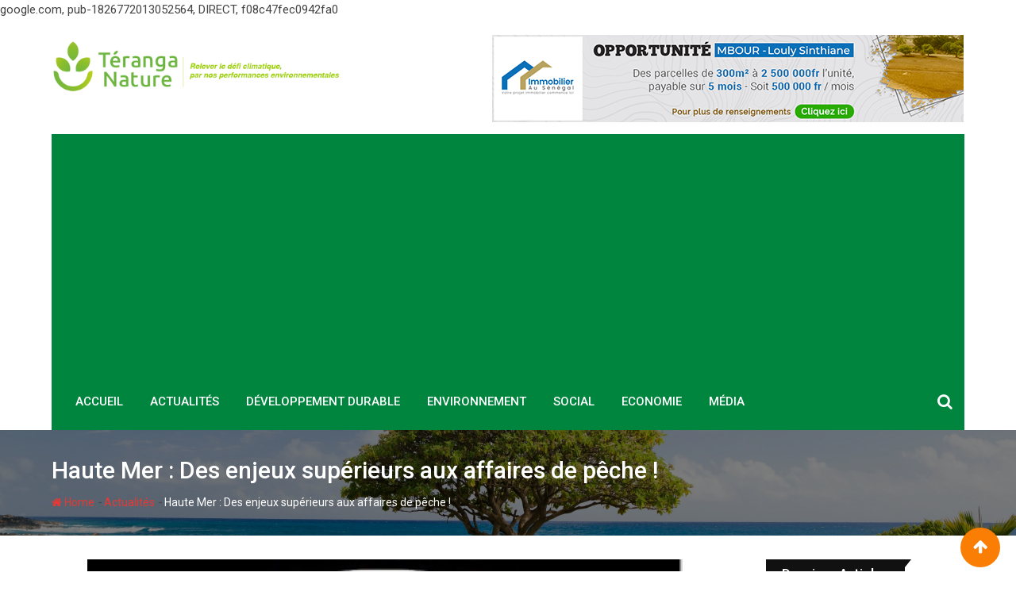

--- FILE ---
content_type: text/html; charset=UTF-8
request_url: https://www.teranganature.com/haute-mer-des-enjeux-superieurs-aux-affaires-de-peche/
body_size: 19736
content:
<!doctype html>
<html lang="fr-FR">
<head>
	<meta charset="UTF-8">
	<meta name="viewport" content="width=device-width, initial-scale=1.0">
	<meta http-equiv="X-UA-Compatible" content="IE=edge">
	<link rel="profile" href="https://gmpg.org/xfn/11">
	<link rel="pingback" href="https://www.teranganature.com/xmlrpc.php">
	<title>Haute Mer : Des enjeux supérieurs aux affaires de pêche ! &#8211; Téranga Nature</title>
<meta name='robots' content='max-image-preview:large' />
<noscript><style>#preloader{display:none;}</style></noscript><link rel='dns-prefetch' href='//fonts.googleapis.com' />
<link rel='preconnect' href='https://fonts.gstatic.com' crossorigin />
<link rel="alternate" type="application/rss+xml" title="Téranga Nature &raquo; Flux" href="https://www.teranganature.com/feed/" />
<link rel="alternate" type="application/rss+xml" title="Téranga Nature &raquo; Flux des commentaires" href="https://www.teranganature.com/comments/feed/" />
<link rel="alternate" type="application/rss+xml" title="Téranga Nature &raquo; Haute Mer : Des enjeux supérieurs aux affaires de pêche ! Flux des commentaires" href="https://www.teranganature.com/haute-mer-des-enjeux-superieurs-aux-affaires-de-peche/feed/" />
<link rel="alternate" title="oEmbed (JSON)" type="application/json+oembed" href="https://www.teranganature.com/wp-json/oembed/1.0/embed?url=https%3A%2F%2Fwww.teranganature.com%2Fhaute-mer-des-enjeux-superieurs-aux-affaires-de-peche%2F" />
<link rel="alternate" title="oEmbed (XML)" type="text/xml+oembed" href="https://www.teranganature.com/wp-json/oembed/1.0/embed?url=https%3A%2F%2Fwww.teranganature.com%2Fhaute-mer-des-enjeux-superieurs-aux-affaires-de-peche%2F&#038;format=xml" />
<style id='wp-img-auto-sizes-contain-inline-css' type='text/css'>
img:is([sizes=auto i],[sizes^="auto," i]){contain-intrinsic-size:3000px 1500px}
/*# sourceURL=wp-img-auto-sizes-contain-inline-css */
</style>
<style id='wp-emoji-styles-inline-css' type='text/css'>

	img.wp-smiley, img.emoji {
		display: inline !important;
		border: none !important;
		box-shadow: none !important;
		height: 1em !important;
		width: 1em !important;
		margin: 0 0.07em !important;
		vertical-align: -0.1em !important;
		background: none !important;
		padding: 0 !important;
	}
/*# sourceURL=wp-emoji-styles-inline-css */
</style>
<link rel='stylesheet' id='wp-block-library-css' href='https://www.teranganature.com/wp-includes/css/dist/block-library/style.min.css?ver=6.9' type='text/css' media='all' />
<style id='wp-block-paragraph-inline-css' type='text/css'>
.is-small-text{font-size:.875em}.is-regular-text{font-size:1em}.is-large-text{font-size:2.25em}.is-larger-text{font-size:3em}.has-drop-cap:not(:focus):first-letter{float:left;font-size:8.4em;font-style:normal;font-weight:100;line-height:.68;margin:.05em .1em 0 0;text-transform:uppercase}body.rtl .has-drop-cap:not(:focus):first-letter{float:none;margin-left:.1em}p.has-drop-cap.has-background{overflow:hidden}:root :where(p.has-background){padding:1.25em 2.375em}:where(p.has-text-color:not(.has-link-color)) a{color:inherit}p.has-text-align-left[style*="writing-mode:vertical-lr"],p.has-text-align-right[style*="writing-mode:vertical-rl"]{rotate:180deg}
/*# sourceURL=https://www.teranganature.com/wp-includes/blocks/paragraph/style.min.css */
</style>
<style id='global-styles-inline-css' type='text/css'>
:root{--wp--preset--aspect-ratio--square: 1;--wp--preset--aspect-ratio--4-3: 4/3;--wp--preset--aspect-ratio--3-4: 3/4;--wp--preset--aspect-ratio--3-2: 3/2;--wp--preset--aspect-ratio--2-3: 2/3;--wp--preset--aspect-ratio--16-9: 16/9;--wp--preset--aspect-ratio--9-16: 9/16;--wp--preset--color--black: #000000;--wp--preset--color--cyan-bluish-gray: #abb8c3;--wp--preset--color--white: #ffffff;--wp--preset--color--pale-pink: #f78da7;--wp--preset--color--vivid-red: #cf2e2e;--wp--preset--color--luminous-vivid-orange: #ff6900;--wp--preset--color--luminous-vivid-amber: #fcb900;--wp--preset--color--light-green-cyan: #7bdcb5;--wp--preset--color--vivid-green-cyan: #00d084;--wp--preset--color--pale-cyan-blue: #8ed1fc;--wp--preset--color--vivid-cyan-blue: #0693e3;--wp--preset--color--vivid-purple: #9b51e0;--wp--preset--gradient--vivid-cyan-blue-to-vivid-purple: linear-gradient(135deg,rgb(6,147,227) 0%,rgb(155,81,224) 100%);--wp--preset--gradient--light-green-cyan-to-vivid-green-cyan: linear-gradient(135deg,rgb(122,220,180) 0%,rgb(0,208,130) 100%);--wp--preset--gradient--luminous-vivid-amber-to-luminous-vivid-orange: linear-gradient(135deg,rgb(252,185,0) 0%,rgb(255,105,0) 100%);--wp--preset--gradient--luminous-vivid-orange-to-vivid-red: linear-gradient(135deg,rgb(255,105,0) 0%,rgb(207,46,46) 100%);--wp--preset--gradient--very-light-gray-to-cyan-bluish-gray: linear-gradient(135deg,rgb(238,238,238) 0%,rgb(169,184,195) 100%);--wp--preset--gradient--cool-to-warm-spectrum: linear-gradient(135deg,rgb(74,234,220) 0%,rgb(151,120,209) 20%,rgb(207,42,186) 40%,rgb(238,44,130) 60%,rgb(251,105,98) 80%,rgb(254,248,76) 100%);--wp--preset--gradient--blush-light-purple: linear-gradient(135deg,rgb(255,206,236) 0%,rgb(152,150,240) 100%);--wp--preset--gradient--blush-bordeaux: linear-gradient(135deg,rgb(254,205,165) 0%,rgb(254,45,45) 50%,rgb(107,0,62) 100%);--wp--preset--gradient--luminous-dusk: linear-gradient(135deg,rgb(255,203,112) 0%,rgb(199,81,192) 50%,rgb(65,88,208) 100%);--wp--preset--gradient--pale-ocean: linear-gradient(135deg,rgb(255,245,203) 0%,rgb(182,227,212) 50%,rgb(51,167,181) 100%);--wp--preset--gradient--electric-grass: linear-gradient(135deg,rgb(202,248,128) 0%,rgb(113,206,126) 100%);--wp--preset--gradient--midnight: linear-gradient(135deg,rgb(2,3,129) 0%,rgb(40,116,252) 100%);--wp--preset--font-size--small: 13px;--wp--preset--font-size--medium: 20px;--wp--preset--font-size--large: 36px;--wp--preset--font-size--x-large: 42px;--wp--preset--spacing--20: 0.44rem;--wp--preset--spacing--30: 0.67rem;--wp--preset--spacing--40: 1rem;--wp--preset--spacing--50: 1.5rem;--wp--preset--spacing--60: 2.25rem;--wp--preset--spacing--70: 3.38rem;--wp--preset--spacing--80: 5.06rem;--wp--preset--shadow--natural: 6px 6px 9px rgba(0, 0, 0, 0.2);--wp--preset--shadow--deep: 12px 12px 50px rgba(0, 0, 0, 0.4);--wp--preset--shadow--sharp: 6px 6px 0px rgba(0, 0, 0, 0.2);--wp--preset--shadow--outlined: 6px 6px 0px -3px rgb(255, 255, 255), 6px 6px rgb(0, 0, 0);--wp--preset--shadow--crisp: 6px 6px 0px rgb(0, 0, 0);}:where(.is-layout-flex){gap: 0.5em;}:where(.is-layout-grid){gap: 0.5em;}body .is-layout-flex{display: flex;}.is-layout-flex{flex-wrap: wrap;align-items: center;}.is-layout-flex > :is(*, div){margin: 0;}body .is-layout-grid{display: grid;}.is-layout-grid > :is(*, div){margin: 0;}:where(.wp-block-columns.is-layout-flex){gap: 2em;}:where(.wp-block-columns.is-layout-grid){gap: 2em;}:where(.wp-block-post-template.is-layout-flex){gap: 1.25em;}:where(.wp-block-post-template.is-layout-grid){gap: 1.25em;}.has-black-color{color: var(--wp--preset--color--black) !important;}.has-cyan-bluish-gray-color{color: var(--wp--preset--color--cyan-bluish-gray) !important;}.has-white-color{color: var(--wp--preset--color--white) !important;}.has-pale-pink-color{color: var(--wp--preset--color--pale-pink) !important;}.has-vivid-red-color{color: var(--wp--preset--color--vivid-red) !important;}.has-luminous-vivid-orange-color{color: var(--wp--preset--color--luminous-vivid-orange) !important;}.has-luminous-vivid-amber-color{color: var(--wp--preset--color--luminous-vivid-amber) !important;}.has-light-green-cyan-color{color: var(--wp--preset--color--light-green-cyan) !important;}.has-vivid-green-cyan-color{color: var(--wp--preset--color--vivid-green-cyan) !important;}.has-pale-cyan-blue-color{color: var(--wp--preset--color--pale-cyan-blue) !important;}.has-vivid-cyan-blue-color{color: var(--wp--preset--color--vivid-cyan-blue) !important;}.has-vivid-purple-color{color: var(--wp--preset--color--vivid-purple) !important;}.has-black-background-color{background-color: var(--wp--preset--color--black) !important;}.has-cyan-bluish-gray-background-color{background-color: var(--wp--preset--color--cyan-bluish-gray) !important;}.has-white-background-color{background-color: var(--wp--preset--color--white) !important;}.has-pale-pink-background-color{background-color: var(--wp--preset--color--pale-pink) !important;}.has-vivid-red-background-color{background-color: var(--wp--preset--color--vivid-red) !important;}.has-luminous-vivid-orange-background-color{background-color: var(--wp--preset--color--luminous-vivid-orange) !important;}.has-luminous-vivid-amber-background-color{background-color: var(--wp--preset--color--luminous-vivid-amber) !important;}.has-light-green-cyan-background-color{background-color: var(--wp--preset--color--light-green-cyan) !important;}.has-vivid-green-cyan-background-color{background-color: var(--wp--preset--color--vivid-green-cyan) !important;}.has-pale-cyan-blue-background-color{background-color: var(--wp--preset--color--pale-cyan-blue) !important;}.has-vivid-cyan-blue-background-color{background-color: var(--wp--preset--color--vivid-cyan-blue) !important;}.has-vivid-purple-background-color{background-color: var(--wp--preset--color--vivid-purple) !important;}.has-black-border-color{border-color: var(--wp--preset--color--black) !important;}.has-cyan-bluish-gray-border-color{border-color: var(--wp--preset--color--cyan-bluish-gray) !important;}.has-white-border-color{border-color: var(--wp--preset--color--white) !important;}.has-pale-pink-border-color{border-color: var(--wp--preset--color--pale-pink) !important;}.has-vivid-red-border-color{border-color: var(--wp--preset--color--vivid-red) !important;}.has-luminous-vivid-orange-border-color{border-color: var(--wp--preset--color--luminous-vivid-orange) !important;}.has-luminous-vivid-amber-border-color{border-color: var(--wp--preset--color--luminous-vivid-amber) !important;}.has-light-green-cyan-border-color{border-color: var(--wp--preset--color--light-green-cyan) !important;}.has-vivid-green-cyan-border-color{border-color: var(--wp--preset--color--vivid-green-cyan) !important;}.has-pale-cyan-blue-border-color{border-color: var(--wp--preset--color--pale-cyan-blue) !important;}.has-vivid-cyan-blue-border-color{border-color: var(--wp--preset--color--vivid-cyan-blue) !important;}.has-vivid-purple-border-color{border-color: var(--wp--preset--color--vivid-purple) !important;}.has-vivid-cyan-blue-to-vivid-purple-gradient-background{background: var(--wp--preset--gradient--vivid-cyan-blue-to-vivid-purple) !important;}.has-light-green-cyan-to-vivid-green-cyan-gradient-background{background: var(--wp--preset--gradient--light-green-cyan-to-vivid-green-cyan) !important;}.has-luminous-vivid-amber-to-luminous-vivid-orange-gradient-background{background: var(--wp--preset--gradient--luminous-vivid-amber-to-luminous-vivid-orange) !important;}.has-luminous-vivid-orange-to-vivid-red-gradient-background{background: var(--wp--preset--gradient--luminous-vivid-orange-to-vivid-red) !important;}.has-very-light-gray-to-cyan-bluish-gray-gradient-background{background: var(--wp--preset--gradient--very-light-gray-to-cyan-bluish-gray) !important;}.has-cool-to-warm-spectrum-gradient-background{background: var(--wp--preset--gradient--cool-to-warm-spectrum) !important;}.has-blush-light-purple-gradient-background{background: var(--wp--preset--gradient--blush-light-purple) !important;}.has-blush-bordeaux-gradient-background{background: var(--wp--preset--gradient--blush-bordeaux) !important;}.has-luminous-dusk-gradient-background{background: var(--wp--preset--gradient--luminous-dusk) !important;}.has-pale-ocean-gradient-background{background: var(--wp--preset--gradient--pale-ocean) !important;}.has-electric-grass-gradient-background{background: var(--wp--preset--gradient--electric-grass) !important;}.has-midnight-gradient-background{background: var(--wp--preset--gradient--midnight) !important;}.has-small-font-size{font-size: var(--wp--preset--font-size--small) !important;}.has-medium-font-size{font-size: var(--wp--preset--font-size--medium) !important;}.has-large-font-size{font-size: var(--wp--preset--font-size--large) !important;}.has-x-large-font-size{font-size: var(--wp--preset--font-size--x-large) !important;}
/*# sourceURL=global-styles-inline-css */
</style>

<style id='classic-theme-styles-inline-css' type='text/css'>
/*! This file is auto-generated */
.wp-block-button__link{color:#fff;background-color:#32373c;border-radius:9999px;box-shadow:none;text-decoration:none;padding:calc(.667em + 2px) calc(1.333em + 2px);font-size:1.125em}.wp-block-file__button{background:#32373c;color:#fff;text-decoration:none}
/*# sourceURL=/wp-includes/css/classic-themes.min.css */
</style>
<link rel='stylesheet' id='fontawesome-five-css-css' href='https://www.teranganature.com/wp-content/plugins/accesspress-social-counter/css/fontawesome-all.css?ver=1.9.1' type='text/css' media='all' />
<link rel='stylesheet' id='apsc-frontend-css-css' href='https://www.teranganature.com/wp-content/plugins/accesspress-social-counter/css/frontend.css?ver=1.9.1' type='text/css' media='all' />
<link rel='stylesheet' id='aptf-bxslider-css' href='https://www.teranganature.com/wp-content/plugins/accesspress-twitter-feed/css/jquery.bxslider.css?ver=1.6.7' type='text/css' media='all' />
<link rel='stylesheet' id='aptf-front-css-css' href='https://www.teranganature.com/wp-content/plugins/accesspress-twitter-feed/css/frontend.css?ver=1.6.7' type='text/css' media='all' />
<link rel='stylesheet' id='aptf-font-css-css' href='https://www.teranganature.com/wp-content/plugins/accesspress-twitter-feed/css/fonts.css?ver=1.6.7' type='text/css' media='all' />
<link rel='stylesheet' id='tfba_socialfeed_style-css' href='https://www.teranganature.com/wp-content/plugins/arrow-twitter-feed/includes/../css/jquery.socialfeed.css?ver=1.0.0' type='text/css' media='all' />
<link rel='stylesheet' id='contact-form-7-css' href='https://www.teranganature.com/wp-content/plugins/contact-form-7/includes/css/styles.css?ver=5.5.2' type='text/css' media='all' />
<link rel='stylesheet' id='barta-gfonts-css' href='//fonts.googleapis.com/css?family=Roboto%3A400%2C500%2C700&#038;ver=1.11' type='text/css' media='all' />
<link rel='stylesheet' id='bootstrap-css' href='https://www.teranganature.com/wp-content/themes/barta/assets/css/bootstrap.min.css?ver=1.11' type='text/css' media='all' />
<link rel='stylesheet' id='nivo-slider-css' href='https://www.teranganature.com/wp-content/themes/barta/assets/css/nivo-slider.min.css?ver=1.11' type='text/css' media='all' />
<link rel='stylesheet' id='font-awesome-css' href='https://www.teranganature.com/wp-content/plugins/elementor/assets/lib/font-awesome/css/font-awesome.min.css?ver=4.7.0' type='text/css' media='all' />
<link rel='stylesheet' id='slick-theme-css' href='https://www.teranganature.com/wp-content/themes/barta/assets/css/slick-theme.css?ver=1.11' type='text/css' media='all' />
<link rel='stylesheet' id='select2-css' href='https://www.teranganature.com/wp-content/themes/barta/assets/css/select2.min.css?ver=1.11' type='text/css' media='all' />
<link rel='stylesheet' id='meanmenu-css' href='https://www.teranganature.com/wp-content/themes/barta/assets/css/meanmenu.css?ver=1.11' type='text/css' media='all' />
<link rel='stylesheet' id='barta-default-css' href='https://www.teranganature.com/wp-content/themes/barta/assets/css/default.css?ver=1.11' type='text/css' media='all' />
<link rel='stylesheet' id='barta-elementor-css' href='https://www.teranganature.com/wp-content/themes/barta/assets/css/elementor.css?ver=1.11' type='text/css' media='all' />
<link rel='stylesheet' id='barta-grid-css' href='https://www.teranganature.com/wp-content/themes/barta/assets/css/barta-grid.css?ver=1.11' type='text/css' media='all' />
<link rel='stylesheet' id='barta-box-css' href='https://www.teranganature.com/wp-content/themes/barta/assets/css/barta-box.css?ver=1.11' type='text/css' media='all' />
<link rel='stylesheet' id='barta-tab-css' href='https://www.teranganature.com/wp-content/themes/barta/assets/css/barta-tab.css?ver=1.11' type='text/css' media='all' />
<link rel='stylesheet' id='barta-list-css' href='https://www.teranganature.com/wp-content/themes/barta/assets/css/barta-list.css?ver=1.11' type='text/css' media='all' />
<link rel='stylesheet' id='barta-style-css' href='https://www.teranganature.com/wp-content/themes/barta/assets/css/style.css?ver=1.11' type='text/css' media='all' />
<style id='barta-style-inline-css' type='text/css'>
	.entry-banner {
					background: url(https://www.teranganature.com/wp-content/uploads/2021/08/articles-bg-scaled.jpg) no-repeat scroll center center / cover;
			}
	.content-area {
		padding-top: 30px; 
		padding-bottom: 30px;
	}
		.post-detail-style2 #page .content-area {
		background-image: url( https://www.teranganature.com/wp-includes/images/media/default.svg );
		background-color: #FFFFFF;
	}
		#page {
		background-image: url( https://www.teranganature.com/wp-includes/images/media/default.svg );
		background-color: #FFFFFF;
	}
	
/*# sourceURL=barta-style-inline-css */
</style>
<link rel='stylesheet' id='slick-css' href='https://www.teranganature.com/wp-content/themes/barta/assets/css/slick.css?ver=1.11' type='text/css' media='all' />
<link rel='stylesheet' id='rt-ticker-css' href='https://www.teranganature.com/wp-content/themes/barta/assets/css/rt-ticker.css?ver=1.11' type='text/css' media='all' />
<link rel="preload" as="style" href="https://fonts.googleapis.com/css?family=Roboto:500,400&#038;display=swap&#038;ver=1656940435" /><link rel="stylesheet" href="https://fonts.googleapis.com/css?family=Roboto:500,400&#038;display=swap&#038;ver=1656940435" media="print" onload="this.media='all'"><noscript><link rel="stylesheet" href="https://fonts.googleapis.com/css?family=Roboto:500,400&#038;display=swap&#038;ver=1656940435" /></noscript><style id='barta-dynamic-inline-css' type='text/css'>
@media ( min-width:1200px ) { .container {  max-width: 1240px; } } #tophead .tophead-contact .fa, #tophead .tophead-address .fa { color: #fb7e04; } #tophead {   background-color: #f8f8f8; } #tophead, #tophead a {   color: #444444; } .topbar-style-5 #tophead .tophead-social li a { color: #fb7e04; } .trheader #tophead, .trheader #tophead a, .trheader #tophead .tophead-social li a { color: #efefef; } .barta-primary-color{ color:#fb7e04; } .barta-primary-bgcolor, .topbar-style-3 #tophead .tophead-social li a:hover { background-color: #fb7e04; } .topbar-style-4 #tophead .tophead-contact .fa, .topbar-style-4 #tophead .tophead-address .fa {   color: #fb7e04; } .site-header .main-navigation nav ul li a { font-family: Roboto, sans-serif; font-size : 15px; font-weight : 500; line-height : 22px; color: #81d742; text-transform : uppercase; font-style: normal; } .site-header .main-navigation ul.menu > li > a:hover, .site-header .main-navigation ul.menu > li.current-menu-item > a, .site-header .main-navigation ul.menu > li.current > a { color: #77b83c; } .site-header .main-navigation nav ul li a.active { color: #77b83c !important; } .header-style-5.trheader .site-header .main-navigation nav > ul > li > a { color: #81d742; } .header-style-5.trheader .site-header .main-navigation nav > ul > li > a:hover, .header-style-5.trheader .site-header .main-navigation nav > ul > li.current-menu-item > a:hover, .header-style-5.trheader .site-header .main-navigation nav > ul > li a.active, .header-style-5.trheader .site-header .main-navigation nav > ul > li.current > a, .header-style-1 .site-header .main-navigation ul.menu > li > a:hover, .header-style-1 .site-header .main-navigation ul.menu > li.current > a:hover, .header-style-1 .site-header .main-navigation ul.menu > li.current-menu-item > a:hover, .header-style-1 .site-header .main-navigation ul li a.active, .header-style-1 .site-header .main-navigation ul.menu > li.current-menu-item > a, .header-style-1 .site-header .main-navigation ul.menu > li.current > a { color: #77b83c !important; } .trheader.non-stick .site-header .main-navigation ul.menu > li > a, .trheader.non-stick .site-header .search-box .search-button i, .trheader.non-stick .header-icon-seperator, .trheader.non-stick .header-icon-area .cart-icon-area > a, .trheader.non-stick .additional-menu-area a.side-menu-trigger { color: #ffffff; } .site-header .main-navigation ul li ul li { background-color: #77b83c; } .site-header .main-navigation ul li ul li:hover { background-color: #104624; } .site-header .main-navigation ul li ul li a { font-family: Roboto, sans-serif; font-size : 15px; font-weight : 400; line-height : 21px; color: #ffffff; text-transform : inherit; font-style: normal; } .site-header .main-navigation ul li ul li:hover > a { color: #ffffff; } .stick .site-header { border-color: #fb7e04} .site-header .main-navigation ul li.mega-menu > ul.sub-menu { background-color: #77b83c} .site-header .main-navigation ul li.mega-menu ul.sub-menu li a { color: #ffffff} .site-header .main-navigation ul li.mega-menu ul.sub-menu li a:hover { background-color: #104624; color: #ffffff; } .mean-container a.meanmenu-reveal, .mean-container .mean-nav ul li a.mean-expand { color: #fb7e04; } #header-9 .mean-container a.meanmenu-reveal, #header-9 .mean-container .mean-nav ul li a.mean-expand { color: #222; } .mean-container a.meanmenu-reveal span { background-color: #fb7e04; } #header-9 .mean-container a.meanmenu-reveal span { background-color: #ffffff; } @media (max-width:414px) {  #header-9 .mean-container a.meanmenu-reveal span {  background-color: #fb7e04; } } .header-style-9 .header-search-box .form-inline .btn-search { background-color: #e53935; } .mean-container .mean-bar {  border-color: #fb7e04; } .mean-container .mean-nav ul li a { font-family: Roboto, sans-serif; font-size : 14px; font-weight : 400; line-height : 21px; color: #81d742; text-transform : uppercase; font-style: normal; } .mean-container .mean-nav ul li a:hover, .mean-container .mean-nav > ul > li.current-menu-item > a { color: #77b83c; } .header-icon-area .cart-icon-area .cart-icon-num { background-color: #fb7e04; } .additional-menu-area a.side-menu-trigger:hover, .trheader.non-stick .additional-menu-area a.side-menu-trigger:hover { color: #77b83c; } .site-header .search-box .search-text { border-color: #fb7e04; } .header-style-3 .header-contact .fa, .header-style-3 .header-social li a:hover, .header-style-3.trheader .header-social li a:hover { color: #77b83c; } .header-style-3.trheader .header-contact li a, .header-style-3.trheader .header-social li a { color: #ffffff; } .header-style-4 .header-contact .fa, .header-style-4 .header-social li a:hover, .header-style-4.trheader .header-social li a:hover { color: #77b83c; } .header-style-4.trheader .header-contact li a, .header-style-4.trheader .header-social li a { color: #ffffff; } .header-style-5 .header-menu-btn { background-color: #fb7e04; } .trheader.non-stick.header-style-5 .header-menu-btn { color: #ffffff; } body { font-family: Roboto, sans-serif; font-size: 15px; line-height: 24px; font-weight: 400; } h1 { font-family: Roboto; font-size: 36px; line-height: 40px; font-weight: 500; } h2 { font-family: Roboto, sans-serif; font-size: 28px; line-height: 34px; font-weight: 500; } h3 { font-family: Roboto, sans-serif; font-size: 22px; line-height: 28px; font-weight: 500; } h4 { font-family: Roboto, sans-serif; font-size: 18px; line-height: 26px; font-weight: 500; } h5 { font-family: Roboto, sans-serif; font-size: 16px; line-height: 24px; font-weight: 500; } h6 { font-family: Roboto, sans-serif; font-size: 14px; line-height: 22px; font-weight: 500; } .entry-banner .entry-banner-content h1 { color: #ffffff; } .breadcrumb-area .entry-breadcrumb span a { color: #e53935; } .breadcrumb-area .entry-breadcrumb span a:hover { color: #ffffff; } .breadcrumb-area .entry-breadcrumb .breadcrumb-seperator { color: #ffffff; } .breadcrumb-area .entry-breadcrumb > span:last-child { color: #ffffff; } .entry-banner:after {   background: rgba(0, 0, 0 , 0.5); } .post-detail-holder .breadcrumb-area .entry-breadcrumb span a:hover { color: #ffffff; } .scrollToTop { background-color: #fb7e04; border: 2px solid rgb(251, 126, 4 , 1); } .footer-top-area { background-color: #000000; } .footer-top-area .widget h3 { color: #ffffff; } .footer-top-area .widget { color: #c4c4c4; } .footer-top-area a:link, .footer-top-area a:visited { color: #c4c4c4; } .footer-top-area a:hover, .footer-top-area a:active { color: #e53935; } .footer-bottom-area { background-color: #005540; } .footer-bottom-area .footer-bottom-left { color: #dddddd; } .footer-top-area .widget_archive li { border-bottom: 1px dotted #fb7e04; } .rt-box-title-1 span { border-top-color: #fb7e04; } .search-form .input.search-submit { background-color: #fb7e04; border-color: #fb7e04; } .search-form .input.search-submit a:hover { color: #fb7e04; } .search-no-results .custom-search-input .btn{  background-color: #fb7e04; } .widget ul li a:hover { color: #fb7e04; } .sidebar-widget-area .widget h3.widgettitle:after {  background: #fb7e04; } .sidebar-widget-area .widget .rt-slider-sidebar .rt-single-slide .testimo-info .testimo-title h3, .sidebar-widget-area .rt_widget_recent_entries_with_image .media-body .posted-date a, .sidebar-widget-area .widget ul li a:before, .sidebar-widget-area .widget ul li a:hover, .sidebar-widget-area .widget ul li.active a, .sidebar-widget-area .widget ul li.active a:before, .sidebar-widget-area .widget_recent_comments ul li.recentcomments > span:before, .footer-top-area .search-form input.search-submit, .footer-top-area ul li:before, .footer-top-area ul li a:before { color: #fb7e04; } .footer-top-area .corporate-address li i , .footer-top-area .search-form input.search-submit, .footer-top-area ul li a:before, .footer-top-area .stylish-input-group .input-group-addon button i, .footer-top-area .widget_archive li a:before {  color: #fb7e04; } .footer-top-area .stylish-input-group .input-group-addon button:hover { background: #fb7e04; } .rt-box-title-1, .footer-top-area .search-form button { background-color: #fb7e04; } .footer-topbar , .footer-topbar .emergrncy-content-holder, .footer-top-area .widgettitle:after { background: #fb7e04; } .footer-topbar .emergrncy-content-holder:before { border-color: transparent #fb7e04; } a:link, a:visited, .entry-footer .about-author .media-body .author-title, .entry-title h1 a{ color: #fb7e04; } .entry-content a {   color:#fb7e04; } .entry-footer .tags a:hover, .entry-title h1 a:hover { color: #797979; } .comments-area .main-comments .replay-area a { background-color: #fb7e04; } #respond form .btn-send { background-color: #fb7e04; border-color: #fb7e04; } .blog-style-2 .readmore-btn:hover { background-color: #fb7e04; color: #ffffff; } blockquote p:before{  color: #fb7e04; } .sticky .blog-box {  border-bottom: 2px solid #fb7e04; } .blog-box .blog-img-holder:after {  background: #fb7e04; } .blog-box .blog-img-holder .blog-content-holder {  background: #fb7e04; } .blog-box .blog-bottom-content-holder h3 a:hover , .blog-box .blog-bottom-content-holder ul li i , .blog-box .blog-bottom-content-holder ul li a:hover {  color: #fb7e04; } .blog-box .blog-bottom-content-holder a.blog-button {  border: 1px solid #fb7e04;  color: #fb7e04; } .blog-box .blog-bottom-content-holder a.blog-button:hover {  background-color: #fb7e04; } .error-page-area {  background-color: #e53935; } .error-page-area .error-page-content p {  color: #ffffff; } .error-page-area .error-page p { color: #ffffff; } .error-page-area .error-page-content .go-home a { background-color: #fb7e04; } .comments-area h3:before{ background: #797979; } #respond form .btn-send:hover {  color: #fb7e04; } .item-comments .item-comments-list ul.comments-list li .comment-reply {  background-color: #fb7e04; } .item-comments .item-comments-form .comments-form .form-group .form-control {  background-color: #797979; } .title-bar35:after { background: #fb7e04; } .barta-button-1, .entry-content a.grid-fill-btn:hover:after, .entry-content .rt-grid-fill-btn a.grid-fill-btn:hover:after { color: #fb7e04; } .barta-button-1:hover { background: #fb7e04; } .barta-button-2 { background: #fb7e04; } .barta-button-2:hover { color: #fb7e04; } .barta-primary-color { color: #fb7e04; } .btn-read-more-h-b { border: 1px solid #fb7e04; } .con-home-6 .btn-send-message { background: #fb7e04; border: 2px solid #fb7e04; } .con-home-6 .btn-send-message:hover, .dark-button:after, .btn-square-transparent:hover, .entry-content .btn-square-transparent.more:hover { background: #fb7e04; } .dark-button:hover, .btn-square-transparent { border-color: #fb7e04; } .btn-square-transparent { color: #fb7e04; } .entry-content .btn-square-transparent.more { color: #fb7e04; } .btn-slider-fill { background: #fb7e04; border: 2px solid #fb7e04 !important; } .dark-button:before {   background: #fb7e04; } .entry-header .entry-meta ul li a:hover , .entry-footer ul.item-tags li a:hover { color: #fb7e04; } .ui-cat-tag {   background: #fb7e04; } .entry-footer .item-tags span {   border: 1px solid #fb7e04;   background: #fb7e04; } .blog-layout-1 .entry-header .entry-thumbnail-area .post-date1 { background: #fb7e04; } .blog-layout-1 .entry-header .entry-content h3 a:hover {  color: #fb7e04; } .blog-layout-1 .entry-header .entry-content .barta-button-7 {  background: #fb7e04; } .custom-search-input .btn {  background-color: #fb7e04; } .search-no-results .custom-search-input .btn {  background-color: #fb7e04; } .rt-blog-layout .entry-thumbnail-area ul li i {  color: #fb7e04; } .rt-blog-layout .entry-thumbnail-area ul li a:hover {  color: #fb7e04; } .rt-blog-layout .entry-thumbnail-area ul .active {  background: #fb7e04; } .rt-blog-layout .entry-content h3 a:hover {  color: #fb7e04; } .blog-box .blog-social li a:hover i {  color: #fb7e04; } .blog-box .blog-img-holder .blog-content-holder {  background: #fb7e04; } .blog-box .blog-bottom-content-holder h3 a:hover, .blog-box .blog-bottom-content-holder ul li i, .blog-box .blog-bottom-content-holder ul li a:hover {  color: #fb7e04; } .pagination-area li.active a:hover, .pagination-area ul li.active a, .pagination-area ul li a:hover, .pagination-area ul li span.current{ background-color: #fb7e04; } .rt-contact-info ul li a:hover {  color: #fb7e04; } .cf7-quote-submit input {  border: 2px solid #797979; } .cf7-quote-submit input:hover {  background-color: #797979 !important; } .contact-form h2:after {  background: #fb7e04; } .contact-form legend {  color: #797979; } .rt-request-call-four .request-form-wrapper .request-form .request-form-input .form-group.margin-bottom-none .default-big-btn , .rt-request-call-four .request-form-wrapper .request-form .form-heading , .contact-form .wpcf7-submit.contact-submit, .contact-slider .contact-header {  background: #fb7e04; } .contact-form .wpcf7-submit.contact-submit:hover {  background: #797979; } .contact-slider .contact-header:after { border-top: 22px solid #fb7e04; } @media (max-width:1170px) { .contact-slider .contact-header:after {  border-top: 22px solid #fb7e04; } } .contact-slider .input-form input[type="submit"] {   background: #fb7e04; } .entry-thumbnail-area.overimage .featured-image-caption.text-right, .post-detail-style2 .overimage .featured-image-caption.text-right { background: -moz-linear-gradient(left, rgba(30,87,153,0) 0%, rgba(30,87,153,0.05) 1%, rgba(251, 126, 4,1) 20%);  background: -webkit-linear-gradient(left, rgba(30,87,153,0) 0%,rgba(30,87,153,0.05) 1%,rgba(251, 126, 4,1) 20%);  background: linear-gradient(to right, rgba(30,87,153,0) 0%,rgba(30,87,153,0.05) 1%,rgba(251, 126, 4,1) 20%);  filter: progid:DXImageTransform.Microsoft.gradient( startColorstr='#001e5799', endColorstr='#fb7e04',GradientType=1 ); } .entry-thumbnail-area.overimage .featured-image-caption.text-left, .post-detail-style2 .overimage .featured-image-caption.text-left { background: -moz-linear-gradient(left, rgba(251, 126, 4,1) 80%, rgba(30,87,153,0.05) 99%, rgba(30,87,153,0) 100%);  background: -webkit-linear-gradient(left, rgba(251, 126, 4,1) 80%,rgba(30,87,153,0.05) 99%,rgba(30,87,153,0) 100%);  background: linear-gradient(to right, rgba(251, 126, 4,1) 80%,rgba(30,87,153,0.05) 99%,rgba(30,87,153,0) 100%);  filter: progid:DXImageTransform.Microsoft.gradient( startColorstr='#fb7e04', endColorstr='#001e5799',GradientType=1 ); } .entry-thumbnail-area.overimage .featured-image-caption.text-center, .post-detail-style2 .overimage .featured-image-caption.text-center { background: -moz-linear-gradient(left, rgba(251, 126, 4,0) 0%, rgba(251, 126, 4,0.8) 10%, rgba(251, 126, 4,1) 19%, rgba(251, 126, 4,1) 20%, rgba(251, 126, 4,1) 81%, rgba(251, 126, 4,0.8) 89%, rgba(251, 126, 4,0) 100%);  background: -webkit-linear-gradient(left, rgba(251, 126, 4,0) 0%,rgba(251, 126, 4,0.8) 10%,rgba(251, 126, 4,1) 19%,rgba(251, 126, 4,1) 20%,rgba(251, 126, 4,1) 81%,rgba(251, 126, 4,0.8) 89%,rgba(251, 126, 4,0) 100%);  background: linear-gradient(to right, rgba(251, 126, 4,0) 0%,rgba(251, 126, 4,0.8) 10%,rgba(251, 126, 4,1) 19%,rgba(251, 126, 4,1) 20%,rgba(251, 126, 4,1) 81%,rgba(251, 126, 4,0.8) 89%,rgba(251, 126, 4,0) 100%);  filter: progid:DXImageTransform.Microsoft.gradient( startColorstr='#00e53935', endColorstr='#00e53935',GradientType=1 ); } .woocommerce .widget_price_filter .ui-slider .ui-slider-range, .woocommerce .widget_price_filter .ui-slider .ui-slider-handle, .rt-woo-nav .owl-custom-nav-title::after, .rt-woo-nav .owl-custom-nav .owl-prev:hover, .rt-woo-nav .owl-custom-nav .owl-next:hover, .woocommerce ul.products li.product .onsale, .woocommerce span.onsale, .woocommerce a.added_to_cart, .woocommerce div.product form.cart .button, .woocommerce #respond input#submit, .woocommerce a.button, .woocommerce button.button, .woocommerce input.button, p.demo_store, .woocommerce-info::before, .woocommerce #respond input#submit.disabled:hover, .woocommerce #respond input#submit:disabled:hover, .woocommerce #respond input#submit[disabled]:disabled:hover, .woocommerce a.button.disabled:hover, .woocommerce a.button:disabled:hover, .woocommerce a.button[disabled]:disabled:hover, .woocommerce button.button.disabled:hover, .woocommerce button.button:disabled:hover, .woocommerce button.button[disabled]:disabled:hover, .woocommerce input.button.disabled:hover, .woocommerce input.button:disabled:hover, .woocommerce input.button[disabled]:disabled:hover, .woocommerce #respond input#submit.alt, .woocommerce a.button.alt, .woocommerce button.button.alt, .woocommerce input.button.alt, .woocommerce-account .woocommerce .woocommerce-MyAccount-navigation ul li a { background-color: #fb7e04; } .woocommerce-message::before, .woo-shop-top .view-mode ul li:first-child .fa, .woo-shop-top .view-mode ul li:last-child .fa, .woocommerce ul.products li.product h3 a:hover, .woocommerce ul.products li.product .price, .woocommerce .product-thumb-area .product-info ul li a:hover .fa, .woocommerce div.product p.price, .woocommerce div.product span.price, .woocommerce div.product .product-meta a:hover, .woocommerce div.product .woocommerce-tabs ul.tabs li.active a, .woocommerce a.woocommerce-review-link:hover { color: #fb7e04; } .woocommerce-message, .woocommerce-info { border-color: #fb7e04; } .woocommerce .product-thumb-area .overlay { background-color: rgba(251, 126, 4, 0.8); } .header-style-1 .header-icon-area .cart-icon-area .cart-icon-num { background-color: #fb7e04; } .post-navigation .next-article i, .post-navigation .next-article:hover, .post-navigation .prev-article i, .post-navigation .prev-article:hover, .post-navigation .post-nav-title a:hover, .rt-drop , .post-detail-style3 .breadcrumbs-area2 .breadcrumbs-content ul li, .post-detail-style3 .breadcrumbs-area2 .breadcrumbs-content ul li a, .post-detail-style3 .breadcrumbs-area2 .breadcrumbs-content ul li a:hover, .breadcrumbs-area2 .breadcrumbs-content h3 a:hover, .post-detail-style3 .post-3-no-img-meta ul.post-info-light li a:hover, .post-detail-style3 .entry-meta li a:hover, .sidebar-widget-area .widget .corporate-address li i, .sidebar-widget-area .widget .corporate-address li i.fa-map-marker, .rt-news-box .post-cat span a:hover, .rt-news-box .topic-box .post-date1 span a:hover, .rt_widget_recent_entries_with_image .topic-box .post-date1 span a:hover, .sidebar-widget-area .widget.title-style-1 h3.widgettitle, .rt_widget_recent_entries_with_image .topic-box .widget-recent-post-title a:hover, .search-form input.search-submit, .header-style-5.trheader .header-social li a:hover, .header-style-5 .header-social li a:hover, .header-style-5 .header-contact .fa, .header-style-4.trheader .header-social li a:hover, .header-style-4 .header-social li a:hover, .header-style-4 .header-contact .fa, .header-style-3.trheader .header-social li a:hover, .header-style-3.trheader.non-stickh .header-social li a:hover , .header-style-3 .header-social li a:hover, .header-style-3 .header-contact .fa, .header-style-2.trheader .header-social li a:hover, .header-style-2.trheader.non-stickh .header-social li a:hover, blockquote p:before, ul.news-info-list li i, .post-navigation .prev-article i, .post-navigation .next-article i, .about-author .media-body .author-title a:hover, .non-stickh .site-header .rt-sticky-menu .main-navigation nav > ul > li > a:hover, .header-style-2 .header-contact .fa, .header-style-2 .header-social li a:hover, .search-form input.search-submit:hover, .sidebar-widget-area .rt-news-tab .entry-title a:hover, .rt-cat-list-widget li:hover a , .footer-top-area .corporate-address li i, .elementor-widget-wp-widget-categories ul li:hover a, .footer-top-area .widget_archive li a:before, .footer-top-area .rt_footer_social_widget .footer-social li:hover i , .footer-top-area .widget_tag_cloud a:hover, .footer-top-area .search-form input.search-submit, .entry-header .entry-meta ul li a:hover, .ui-cat-tag a:hover, .entry-post-meta .post-author a:hover, .news-details-layout2 .post-info-light ul li a:hover, .news-details-layout2 .entry-meta li a:hover, .about-author ul.author-box-social a, .rt-related-post-info .post-title a:hover, .entry-title a:hover, .custom-search-input .btn, .comments-area .main-comments .comment-meta .comment-author-name a:hover, .rt-blog-layout .entry-thumbnail-area ul li i, .rt-blog-layout .entry-thumbnail-area ul li a:hover, .rt-blog-layout .entry-content h3 a:hover, .blog-layout-1 .entry-content h3 a:hover, .blog-layout-1 .entry-meta ul li a:hover, .blog-layout-2 .blog-bottom-content-holder ul li a:hover, .blog-layout-2 .blog-bottom-content-holder h3 a:hover, .blog-layout-3 .entry-content h3 a:hover, .blog-layout-3 .entry-meta ul li a:hover, .blog-box .blog-bottom-content-holder h3 a:hover, .blog-box .blog-bottom-content-holder ul li i, .blog-box .blog-bottom-content-holder ul li a:hover, .error-page-area .error-page-content .go-home a:hover, .footer-top-area .rt-news-box .dark .rt-news-box-widget .media-body a:hover { color: #fb7e04; } .rt-box-title-2,.blog-box .blog-img-holder .blog-content-holder, .blog-box .blog-bottom-content-holder a.blog-button:hover, button, input[type="button"], input[type="reset"], input[type="submit"], #tophead .tophead-social li a:hover, .topbar-style-2 #tophead .tophead-social li a:hover, .additional-menu-area .sidenav ul li a:hover, .sidebar-widget-area .widget.title-style-1 h3.widgettitle, .sidebar-widget-area .widget_recent_entries ul li:before, .sidebar-widget-area .widget_archive ul li:before, .sidebar-widget-area .widget_meta ul li:before, .mc4wp-form, .rt-cat-list-widget li:before, .elementor-widget-wp-widget-categories ul li:before, .footer-top-area .widgettitle:after, .cat-holder-text , .comments-area .main-comments .replay-area a, .search-no-results .custom-search-input .btn, .rt-blog-layout .entry-thumbnail-area ul .active, .blog-layout-2 .blog-img-holder:after,.blog-box .blog-img-holder:after, .woocommerce nav.woocommerce-pagination ul li a:hover, .pagination-area ul li a:hover, .woocommerce nav.woocommerce-pagination ul li .current, .pagination-area ul li .current, .woocommerce nav.woocommerce-pagination ul li.active a, .pagination-area ul li.active a, .footer-bottom-social ul li a:hover, .sidebar-widget-area .widget_search form button:hover {   background-color: #fb7e04; } .news-details-layout2 .cat-holder:before {   border-top: 8px solid #fb7e04; } .about-author ul.author-box-social li:hover, .footer-top-area .widget_tag_cloud a:hover, .sidebar-widget-area .rt-news-tab .btn-tab .active { background-color: #fb7e04 !important; border: 1px solid #fb7e04 !important; } .entry-content .wpb_layerslider_element a.layerslider-button, .comments-area h3.comment-num:after { background: #fb7e04; } .entry-content .btn-read-more-h-b, .woocommerce nav.woocommerce-pagination ul li span, .pagination-area ul li span .header-style-10.trheader #tophead .tophead-social li a:hover {   border: 1px solid #fb7e04; } .footer-top-area .widget_archive li { border-bottom: 1px dotted #fb7e04; } .bottomBorder {   border-bottom: 2px solid #fb7e04; } blockquote { border-color: #fb7e04; } .search-form input.search-field, #respond form textarea:focus { border-color: #fb7e04; } .search-form input.search-submit, #respond form .btn-send { background-color: #fb7e04; border: 2px solid #fb7e04; } .sidebar-widget-area .widget.title-style-1 h3.widgettitle span { border-top: 10px solid #fb7e04; } .sidebar-widget-area .widget_tag_cloud a:hover { background-color: #fb7e04; border: 1px solid #fb7e04; } .sidebar-widget-area .rt-news-tab .btn-tab .active , .contact-form input[type="submit"] {   border: 1px solid #fb7e04!important;   background-color: #fb7e04!important; } .pagination-area ul li.active a, .pagination-area ul li a:hover {   background-color: #fb7e04!important; } .cat-holder:before {   border-top: 8px solid #fb7e04; } .contact-form .form-group .wpcf7-submit:hover { background-color: transparent !important;   color: #fb7e04 !important; } .ticker-title {   background: #fb7e04; } .ticker-title .boltu-right { border-top: 8px solid #fb7e04; } .ticker-content a:hover { color: #fb7e04 !important; } .single .barta-progress-container { height: 4px; background: #000; position: fixed; top: 0px; } .single.admin-bar.scroll_indicator_on .rt-sticky-menu { top: 36px; } .single.admin-bar .barta-progress-container.bottom {   bottom: 0 !important;   top: initial !important; } .single .barta-progress-bar { height: 4px; background: #e53935;  width: 0%; }.entry-content .light-button , .entry-content .light-button i, .entry-content a.grid-fill-btn:hover, .entry-content .rt-grid-fill-btn a.grid-fill-btn:hover, .entry-content .rt-text-with-btn a.light-box:hover { color: #fb7e04 !important; } .entry-content .light-button:hover, .entry-content .light-button:hover i { background: #fb7e04 !important; color: #ffffff !important; border: 2px solid #fb7e04; } .entry-content a.grid-fill-btn, .entry-content .rt-grid-fill-btn a.grid-fill-btn, .dark-button { border: 2px solid #fb7e04; background: #fb7e04; } .entry-content .rt-text-with-btn a.light-box {   background: #fb7e04; } .rt-vc-title-1 h2::after, .rt-vc-title h2:after , .section-title h2:after { background: #fb7e04; } .rt-el-slider .nivo-controlNav .nivo-control.active {  background-color: #fb7e04; } .rt-owl-nav-1 .owl-carousel .owl-nav .owl-prev , .rt-owl-nav-1 .owl-carousel .owl-nav .owl-next {  border: 2px solid #fb7e04;  color: #fb7e04; } .rt-owl-nav-1 .owl-carousel .owl-nav .owl-prev:hover , .rt-owl-nav-1 .owl-carousel .owl-nav .owl-next:hover {  background-color: #fb7e04; } .rt-owl-nav-1 .owl-carousel .owl-dots .owl-dot span:hover span , .rt-owl-nav-1 .owl-carousel .owl-dots .owl-dot.active span {  background: #fb7e04; } .rt-owl-nav-2.slider-nav-enabled .owl-carousel .owl-prev , .rt-owl-nav-2.slider-nav-enabled .owl-carousel .owl-next {  color: #fb7e04;  border: 2px solid #fb7e04; } .rt-owl-nav-2.slider-nav-enabled .owl-carousel .owl-prev:hover , .rt-owl-nav-2.slider-nav-enabled .owl-carousel .owl-next:hover {  background-color: #fb7e04; } .rt-owl-nav-2.slider-dot-enabled .owl-carousel .owl-dot span:hover span , .rt-owl-nav-2.slider-dot-enabled .owl-carousel .owl-dot.active span {  background: #fb7e04; } .rt-owl-nav-3 .owl-custom-nav .owl-prev {  color: #fb7e04;  border: 2px solid #fb7e04; } .rt-owl-nav-3 .owl-custom-nav .owl-prev:hover , .rt-owl-nav-3 .owl-custom-nav .owl-next:hover {  background-color: #fb7e04; } .rt-owl-nav-3 .owl-custom-nav .owl-next {  color: #fb7e04;  border: 2px solid #fb7e04; } .rt-owl-nav-3.slider-dot-enabled .owl-carousel .owl-dot span:hover span , .rt-owl-nav-3.slider-dot-enabled .owl-carousel .owl-dot.active span {  background: #fb7e04; } .rt-project-slider-one .sub-title { color: #fb7e04; } .rt-project-slider-one .rtin-projects-box .our-projects-content-holder span { background: #fb7e04; } .rt-project-slider-one .rtin-projects-box .our-projects-img-holder:before {   background: rgba(251, 126, 4, 0.8); } .rt-service-grid-4 .rtin-single-post .rtin-item-image:after {   background-color: rgba(251, 126, 4, 0.7); } .rt-project-slider-one .rtin-projects-box .our-projects-content-holder h3 a:hover, .project-gallery1-area .sub-title { color: #fb7e04; } .rt-service-grid-4 .rtin-single-post:hover .rtin-item-info h3 a , .rt-service-grid-4 .rtin-single-post .rtin-item-image a.plus-icon:hover { color: #fb7e04; } .rt-testimonial-slider-1 .rtin-single-client-area h3 a:hover , .rt-testimonial-slider-1 .rtin-single-client-area .picture ul li a i {  color: #fb7e04; } .rt-testimonial-slider-2 .rtin-single-testimonial .rtin-testi-content:before , .rt-testimonial-slider-2 .rtin-single-testimonial .rtin-testi-content:after {  color: #fb7e04; } .rt-testimonial-slider-2 .rtin-single-testimonial .rtin-testi-content:before , .rt-testimonial-slider-2 .rtin-single-testimonial .rtin-testi-content:after {  color: #fb7e04; } .client-inner-area-right.rt-owl-nav-2.slider-dot-enabled .owl-carousel .owl-dots > .active span {   background: #fb7e04;   border: 2px solid #fb7e04; } .client-inner-area-right .client-box .media .image-holder img {   border: 1px dashed #fb7e04; } .rt-testimonial-slider-6 .owl-item .tlp-tm-content-wrapper .item-content { background-color: rgba(251, 126, 4, 0.8); } .rt-testimonial-slider-6 .ts-section-title::after { background: #fb7e04; } .rt-info-text .info-ghost-button a {  border: 2px solid #fb7e04;  color: #fb7e04; } .rt-info-text .info-ghost-button a:hover {  background: #fb7e04;  border: 2px solid #fb7e04; } .rt-info-text.layout1 i, .rt-info-text.layout2 i, .rt-info-text.layout3 i {  color: #fb7e04; } .rt-info-text.layout4 i , .rt-infobox-5 .rtin-single-info .rtin-info-item-icon , .rt-infobox-6 .rtin-info-icon , .rt-infobox-6:hover .rtin-info-content h3 , .rt-infobox-6:hover .rtin-info-content h3 a, .rt-info-text-6 .service-box > a, .rt-infobox-7 .rtin-single-info-item .rtin-single-info:hover .rtin-info-content h3 a , .rt-infobox-8 .media .media-left i , .rt-infobox-9 .media .media-left i , .rt-infobox-10 h3 a:hover , .rt-infobox-10:hover h2 a {  color: #fb7e04; } .rt-infobox-8 .media .media-body h3:after , .rt-infobox-10 .rtin-info-icon a , .rt-infobox-10 h3 a:after {  background: #fb7e04; } .rt-info-text-3 .service-box:hover .service-title {  background-color: rgba(251, 126, 4, 0.8); } .estimate-holder {  background: #fb7e04; } .rt-text-advertise h2 span, .rt-cta-1 .rtin-cta-contact-button a:hover { color: #fb7e04; } .rt-cta-2 .rtin-cta-right:before , .rt-cta-2 .rtin-cta-right {  background-color: #fb7e04; } .rt-service-layout-5 .rtin-single-item .rtin-item-content { background-color: rgba(251, 126, 4, 0.8); } .btn-submit { background: #fb7e04; } .title-bar50:after {  background: #fb7e04; } .rt-text-with-btn h3 span {  color: #fb7e04; } .rt-post-vc-section-5 .sub-title {  color: #fb7e04; } .rt-price-table-box h3 {  color: #fb7e04; } .rt-price-table-box .rtin-price-button a.btn-price-button {  border: 2px solid #fb7e04;  color: #fb7e04; } .rt-price-table-box .rtin-price-button a.btn-price-button:hover {  background: #fb7e04; } .entry-content .rt-price-table-box1 .price-holder {  background: #fb7e04; } .rt-text-with-video .rtin-text-content h2::after , .entry-content .rt-price-table-box1 .pricetable-btn {  background-color: #fb7e04; } .rt-vc-counter-2 .rtin-counter-content .rt-counter { border: 5px solid #fb7e04; color: #fb7e04; } .rt-vc-counter-4 .awards-box a { border-color: #fb7e04; } .rt-vc-counter-4 .awards-box a i { background: #fb7e04; } .rt-post-vc-section-6 .rtin-single-post .rtin-item-info .rtin-post-date, .rt-post-vc-section-6 .rtin-single-post:hover .rtin-item-info h3 a {   color: #fb7e04; } .rt-cat-list-widget li:before, .rt-team-slider-nine .team-box .team-content-holder {   background: #fb7e04; }
/*# sourceURL=barta-dynamic-inline-css */
</style>
<script type="text/javascript" src="https://www.teranganature.com/wp-includes/js/jquery/jquery.min.js?ver=3.7.1" id="jquery-core-js"></script>
<script type="text/javascript" src="https://www.teranganature.com/wp-includes/js/jquery/jquery-migrate.min.js?ver=3.4.1" id="jquery-migrate-js"></script>
<script type="text/javascript" src="https://www.teranganature.com/wp-content/plugins/accesspress-twitter-feed/js/jquery.bxslider.min.js?ver=1.6.7" id="aptf-bxslider-js"></script>
<script type="text/javascript" src="https://www.teranganature.com/wp-content/plugins/accesspress-twitter-feed/js/frontend.js?ver=1.6.7" id="aptf-front-js-js"></script>
<script type="text/javascript" src="https://www.teranganature.com/wp-content/plugins/arrow-twitter-feed/includes/../bower_components/codebird-js/codebird.js?ver=6.9" id="tfba_codebird-js"></script>
<script type="text/javascript" src="https://www.teranganature.com/wp-content/plugins/arrow-twitter-feed/includes/../bower_components/doT/doT.min.js?ver=6.9" id="tfba_doT-js"></script>
<script type="text/javascript" src="https://www.teranganature.com/wp-content/plugins/arrow-twitter-feed/includes/../bower_components/moment/min/moment.min.js?ver=6.9" id="tfba_moment-js"></script>
<script type="text/javascript" src="https://www.teranganature.com/wp-content/plugins/arrow-twitter-feed/includes/../js/jquery.socialfeed.js?ver=6.9" id="tfba_socialfeed-js"></script>
<link rel="https://api.w.org/" href="https://www.teranganature.com/wp-json/" /><link rel="alternate" title="JSON" type="application/json" href="https://www.teranganature.com/wp-json/wp/v2/posts/4857" /><link rel="EditURI" type="application/rsd+xml" title="RSD" href="https://www.teranganature.com/xmlrpc.php?rsd" />
<link rel="canonical" href="https://www.teranganature.com/haute-mer-des-enjeux-superieurs-aux-affaires-de-peche/" />
<link rel='shortlink' href='https://www.teranganature.com/?p=4857' />
<meta name="framework" content="Redux 4.3.1" /><link rel="apple-touch-icon" sizes="180x180" href="/wp-content/uploads/fbrfg/apple-touch-icon.png">
<link rel="icon" type="image/png" sizes="32x32" href="/wp-content/uploads/fbrfg/favicon-32x32.png">
<link rel="icon" type="image/png" sizes="16x16" href="/wp-content/uploads/fbrfg/favicon-16x16.png">
<link rel="manifest" href="/wp-content/uploads/fbrfg/site.webmanifest">
<link rel="mask-icon" href="/wp-content/uploads/fbrfg/safari-pinned-tab.svg" color="#5bbad5">
<link rel="shortcut icon" href="/wp-content/uploads/fbrfg/favicon.ico">
<meta name="msapplication-TileColor" content="#da532c">
<meta name="msapplication-config" content="/wp-content/uploads/fbrfg/browserconfig.xml">
<meta name="theme-color" content="#ffffff"><link rel="icon" href="https://www.teranganature.com/wp-content/uploads/2018/10/favicon.png" sizes="32x32" />
<link rel="icon" href="https://www.teranganature.com/wp-content/uploads/2018/10/favicon.png" sizes="192x192" />
<link rel="apple-touch-icon" href="https://www.teranganature.com/wp-content/uploads/2018/10/favicon.png" />
<meta name="msapplication-TileImage" content="https://www.teranganature.com/wp-content/uploads/2018/10/favicon.png" />
		<style type="text/css" id="wp-custom-css">
			.footer-top-area .widget h3 {
	background: none !important;
}

.header-style-4 .full-menu {
    background: #00853f;
    margin: 0;
}

h3.title-medium-light {
    font-weight: 500;
    color: #fff;
    font-size: 30px;
    line-height: 1.5;
}

.header-style-4 .header-firstrow {
    padding: 20px 0px 15px;
}


.entry-banner .entry-banner-content {
    padding: 30px 30px;
    text-align: left;
    position: relative;
    z-index: 2;
}		</style>
			google.com, pub-1826772013052564, DIRECT, f08c47fec0942fa0
	<script async src="https://pagead2.googlesyndication.com/pagead/js/adsbygoogle.js?client=ca-pub-1826772013052564"
     crossorigin="anonymous"></script>
			
			
        


</head>
<body data-rsssl=1 class="wp-singular post-template-default single single-post postid-4857 single-format-standard wp-embed-responsive wp-theme-barta header-style-4 has-sidebar right-sidebar  product-grid-view header-top-banner  post-detail-style1 elementor-default elementor-kit-4417">
		
		<div id="page" class="site">		
		<a class="skip-link screen-reader-text" href="#content">Skip to content</a>	
		
		
	<header id="masthead" class="site-header ">
			<div id="header-4" class="header-area header-fixed ">
								<div class="container masthead-container" id="sticker">
	<div class="header-full">
		<div class="row header-firstrow">
			<div class="col-sm-4 col-xs-12">
				<div class="site-branding">
					<a class="dark-logo" href="https://www.teranganature.com/"><img src="https://www.teranganature.com/wp-content/uploads/2021/08/logo-teranga2.png" alt="Téranga Nature"></a>
					<a class="light-logo" href="https://www.teranganature.com/"><img src="https://www.teranganature.com/wp-content/uploads/2021/07/logo-teranga-1.png" alt="Téranga Nature"></a>
				</div>
			</div>
			<div class="col-sm-8 col-xs-12">
				<div class="header-firstrow-right">
					<div class="header-firstrow-right-contents">
						 
							<a class="header-ad-color" target="_blank"  href="https://immobilier-au-senegal.com/opportunite-louly-sinthiane/"><img src="https://www.teranganature.com/wp-content/uploads/2022/07/banniere-web-opportunite-louly-sinthiane-small.jpg" alt="Téranga Nature"></a>
										</div>
				</div>
			</div>
		</div>
		<div class="row full-menu">
			<div class="col-sm-11 col-xs-12">
				<div id="site-navigation" class="main-navigation">
					<nav class="menu-menu-principal-container"><ul id="menu-menu-principal" class="menu"><li id="menu-item-5304" class="menu-item menu-item-type-post_type menu-item-object-page menu-item-home menu-item-5304"><a href="https://www.teranganature.com/">Accueil</a></li>
<li id="menu-item-5305" class="menu-item menu-item-type-custom menu-item-object-custom menu-item-has-children menu-item-5305"><a href="#">Actualités</a>
<ul class="sub-menu">
	<li id="menu-item-5308" class="menu-item menu-item-type-taxonomy menu-item-object-category menu-item-5308"><a href="https://www.teranganature.com/category/actualites/reportages-editorial/">Reportages &#8211; éditorial</a></li>
	<li id="menu-item-5307" class="menu-item menu-item-type-taxonomy menu-item-object-category menu-item-5307"><a href="https://www.teranganature.com/category/actualites/interviews-entretiens/">Interviews &#8211; Entretiens</a></li>
	<li id="menu-item-5467" class="menu-item menu-item-type-taxonomy menu-item-object-category menu-item-5467"><a href="https://www.teranganature.com/category/actualites/teranganature-junior/">Teranganature &#8211; Junior</a></li>
	<li id="menu-item-5466" class="menu-item menu-item-type-taxonomy menu-item-object-category menu-item-5466"><a href="https://www.teranganature.com/category/actualites/les-awas-de-la-nature/">Les AWAS de la Nature</a></li>
</ul>
</li>
<li id="menu-item-5309" class="menu-item menu-item-type-custom menu-item-object-custom menu-item-has-children menu-item-5309"><a href="#">Développement durable</a>
<ul class="sub-menu">
	<li id="menu-item-5311" class="menu-item menu-item-type-taxonomy menu-item-object-category menu-item-5311"><a href="https://www.teranganature.com/category/developpement-durable/omd-odd-gestion-durable/">OMD-ODD-Gestion durable</a></li>
	<li id="menu-item-5312" class="menu-item menu-item-type-taxonomy menu-item-object-category menu-item-5312"><a href="https://www.teranganature.com/category/developpement-durable/transition-ecologique/">Transition écologique</a></li>
	<li id="menu-item-5310" class="menu-item menu-item-type-taxonomy menu-item-object-category menu-item-5310"><a href="https://www.teranganature.com/category/developpement-durable/energie-renouvelable/">Energie renouvelable</a></li>
</ul>
</li>
<li id="menu-item-5313" class="menu-item menu-item-type-custom menu-item-object-custom menu-item-has-children menu-item-5313"><a href="#">Environnement</a>
<ul class="sub-menu">
	<li id="menu-item-5314" class="menu-item menu-item-type-taxonomy menu-item-object-category menu-item-5314"><a href="https://www.teranganature.com/category/environnement/air-climat-couche-dozone/">Air &#8211; Climat &#8211; Couche d&#8217;ozone</a></li>
	<li id="menu-item-5315" class="menu-item menu-item-type-taxonomy menu-item-object-category menu-item-5315"><a href="https://www.teranganature.com/category/environnement/biodiversite/">Biodiversité</a></li>
	<li id="menu-item-5316" class="menu-item menu-item-type-taxonomy menu-item-object-category menu-item-5316"><a href="https://www.teranganature.com/category/environnement/mer-littoral-chasse-peche/">Mer &#8211; Littoral &#8211; Chasse &#8211; Pêche</a></li>
</ul>
</li>
<li id="menu-item-5317" class="menu-item menu-item-type-custom menu-item-object-custom menu-item-has-children menu-item-5317"><a href="#">Social</a>
<ul class="sub-menu">
	<li id="menu-item-5318" class="menu-item menu-item-type-taxonomy menu-item-object-category menu-item-5318"><a href="https://www.teranganature.com/category/social/culture/">Culture</a></li>
	<li id="menu-item-5320" class="menu-item menu-item-type-taxonomy menu-item-object-category menu-item-5320"><a href="https://www.teranganature.com/category/social/rse/">RSE</a></li>
	<li id="menu-item-5319" class="menu-item menu-item-type-taxonomy menu-item-object-category menu-item-5319"><a href="https://www.teranganature.com/category/social/gouvernance/">Gouvernance</a></li>
	<li id="menu-item-5321" class="menu-item menu-item-type-taxonomy menu-item-object-category menu-item-5321"><a href="https://www.teranganature.com/category/social/societe/">Société</a></li>
</ul>
</li>
<li id="menu-item-5322" class="menu-item menu-item-type-custom menu-item-object-custom menu-item-has-children menu-item-5322"><a href="#">Economie</a>
<ul class="sub-menu">
	<li id="menu-item-5324" class="menu-item menu-item-type-taxonomy menu-item-object-category menu-item-5324"><a href="https://www.teranganature.com/category/economie/emplois-verts/">Emplois verts</a></li>
	<li id="menu-item-5323" class="menu-item menu-item-type-taxonomy menu-item-object-category menu-item-5323"><a href="https://www.teranganature.com/category/economie/economie-verte/">Economie verte</a></li>
	<li id="menu-item-5326" class="menu-item menu-item-type-taxonomy menu-item-object-category menu-item-5326"><a href="https://www.teranganature.com/category/economie/fonds-vert-climat/">Fonds vert climat</a></li>
	<li id="menu-item-5325" class="menu-item menu-item-type-taxonomy menu-item-object-category menu-item-5325"><a href="https://www.teranganature.com/category/economie/finances/">Finances</a></li>
</ul>
</li>
<li id="menu-item-5327" class="menu-item menu-item-type-custom menu-item-object-custom menu-item-has-children menu-item-5327"><a href="#">Média</a>
<ul class="sub-menu">
	<li id="menu-item-5329" class="menu-item menu-item-type-taxonomy menu-item-object-category menu-item-5329"><a href="https://www.teranganature.com/category/media/teranga-nature-tv/">Téranga nature TV</a></li>
	<li id="menu-item-5328" class="menu-item menu-item-type-taxonomy menu-item-object-category menu-item-5328"><a href="https://www.teranganature.com/category/media/teranga-nature-radio/">Téranga nature radio</a></li>
</ul>
</li>
</ul></nav>				</div>
			</div>
							<div class="col-sm-1 col-xs-12">
					<div class="header-icon-area">
	<div class="search-box-area">
	<div class="search-box">
		<form role="search" method="get" action="https://www.teranganature.com/">
			<a href="#" class="search-close">x</a>
			<input type="text" name="s" class="search-text" placeholder="Search Here..." required>
			<a href="#" class="search-button"><i class="fa fa-search" aria-hidden="true"></i></a> 
		</form>
	</div>
</div>	<div class="clear"></div>								
</div>				</div>
					</div>
	</div>
</div>
<div class="rt-sticky-menu-wrapper rt-sticky-menu">
	<div class="container">
		<div class="row">
			<div class="col-sm-2 col-xs-12">
				<div class="site-branding">
					<a class="light-logo" href="https://www.teranganature.com/"><img src="https://www.teranganature.com/wp-content/uploads/2021/07/logo-teranga-1.png" alt="Téranga Nature"></a>
				</div>
			</div>
			<div class="col-sm-10 col-xs-12">
				<div class="main-navigation">
					<nav class="menu-menu-principal-container"><ul id="menu-menu-principal-1" class="menu"><li class="menu-item menu-item-type-post_type menu-item-object-page menu-item-home menu-item-5304"><a href="https://www.teranganature.com/">Accueil</a></li>
<li class="menu-item menu-item-type-custom menu-item-object-custom menu-item-has-children menu-item-5305"><a href="#">Actualités</a>
<ul class="sub-menu">
	<li class="menu-item menu-item-type-taxonomy menu-item-object-category menu-item-5308"><a href="https://www.teranganature.com/category/actualites/reportages-editorial/">Reportages &#8211; éditorial</a></li>
	<li class="menu-item menu-item-type-taxonomy menu-item-object-category menu-item-5307"><a href="https://www.teranganature.com/category/actualites/interviews-entretiens/">Interviews &#8211; Entretiens</a></li>
	<li class="menu-item menu-item-type-taxonomy menu-item-object-category menu-item-5467"><a href="https://www.teranganature.com/category/actualites/teranganature-junior/">Teranganature &#8211; Junior</a></li>
	<li class="menu-item menu-item-type-taxonomy menu-item-object-category menu-item-5466"><a href="https://www.teranganature.com/category/actualites/les-awas-de-la-nature/">Les AWAS de la Nature</a></li>
</ul>
</li>
<li class="menu-item menu-item-type-custom menu-item-object-custom menu-item-has-children menu-item-5309"><a href="#">Développement durable</a>
<ul class="sub-menu">
	<li class="menu-item menu-item-type-taxonomy menu-item-object-category menu-item-5311"><a href="https://www.teranganature.com/category/developpement-durable/omd-odd-gestion-durable/">OMD-ODD-Gestion durable</a></li>
	<li class="menu-item menu-item-type-taxonomy menu-item-object-category menu-item-5312"><a href="https://www.teranganature.com/category/developpement-durable/transition-ecologique/">Transition écologique</a></li>
	<li class="menu-item menu-item-type-taxonomy menu-item-object-category menu-item-5310"><a href="https://www.teranganature.com/category/developpement-durable/energie-renouvelable/">Energie renouvelable</a></li>
</ul>
</li>
<li class="menu-item menu-item-type-custom menu-item-object-custom menu-item-has-children menu-item-5313"><a href="#">Environnement</a>
<ul class="sub-menu">
	<li class="menu-item menu-item-type-taxonomy menu-item-object-category menu-item-5314"><a href="https://www.teranganature.com/category/environnement/air-climat-couche-dozone/">Air &#8211; Climat &#8211; Couche d&#8217;ozone</a></li>
	<li class="menu-item menu-item-type-taxonomy menu-item-object-category menu-item-5315"><a href="https://www.teranganature.com/category/environnement/biodiversite/">Biodiversité</a></li>
	<li class="menu-item menu-item-type-taxonomy menu-item-object-category menu-item-5316"><a href="https://www.teranganature.com/category/environnement/mer-littoral-chasse-peche/">Mer &#8211; Littoral &#8211; Chasse &#8211; Pêche</a></li>
</ul>
</li>
<li class="menu-item menu-item-type-custom menu-item-object-custom menu-item-has-children menu-item-5317"><a href="#">Social</a>
<ul class="sub-menu">
	<li class="menu-item menu-item-type-taxonomy menu-item-object-category menu-item-5318"><a href="https://www.teranganature.com/category/social/culture/">Culture</a></li>
	<li class="menu-item menu-item-type-taxonomy menu-item-object-category menu-item-5320"><a href="https://www.teranganature.com/category/social/rse/">RSE</a></li>
	<li class="menu-item menu-item-type-taxonomy menu-item-object-category menu-item-5319"><a href="https://www.teranganature.com/category/social/gouvernance/">Gouvernance</a></li>
	<li class="menu-item menu-item-type-taxonomy menu-item-object-category menu-item-5321"><a href="https://www.teranganature.com/category/social/societe/">Société</a></li>
</ul>
</li>
<li class="menu-item menu-item-type-custom menu-item-object-custom menu-item-has-children menu-item-5322"><a href="#">Economie</a>
<ul class="sub-menu">
	<li class="menu-item menu-item-type-taxonomy menu-item-object-category menu-item-5324"><a href="https://www.teranganature.com/category/economie/emplois-verts/">Emplois verts</a></li>
	<li class="menu-item menu-item-type-taxonomy menu-item-object-category menu-item-5323"><a href="https://www.teranganature.com/category/economie/economie-verte/">Economie verte</a></li>
	<li class="menu-item menu-item-type-taxonomy menu-item-object-category menu-item-5326"><a href="https://www.teranganature.com/category/economie/fonds-vert-climat/">Fonds vert climat</a></li>
	<li class="menu-item menu-item-type-taxonomy menu-item-object-category menu-item-5325"><a href="https://www.teranganature.com/category/economie/finances/">Finances</a></li>
</ul>
</li>
<li class="menu-item menu-item-type-custom menu-item-object-custom menu-item-has-children menu-item-5327"><a href="#">Média</a>
<ul class="sub-menu">
	<li class="menu-item menu-item-type-taxonomy menu-item-object-category menu-item-5329"><a href="https://www.teranganature.com/category/media/teranga-nature-tv/">Téranga nature TV</a></li>
	<li class="menu-item menu-item-type-taxonomy menu-item-object-category menu-item-5328"><a href="https://www.teranganature.com/category/media/teranga-nature-radio/">Téranga nature radio</a></li>
</ul>
</li>
</ul></nav>				</div>
			</div>
		</div>
	</div>
</div>			</div>
		
		</header>
		<div id="meanmenu" ></div>		
		<div id="header-area-space"></div>
		<div id="content" class="site-content">
									
						
							<div class="show-ad-in-mobile">
					 
						<a class="header-ad-color" target="_blank"  href="https://immobilier-au-senegal.com/opportunite-louly-sinthiane/"><img src="https://www.teranganature.com/wp-content/uploads/2022/07/banniere-web-opportunite-louly-sinthiane-small.jpg" alt="Téranga Nature"></a>
									</div>					
									
						
										<div class="entry-banner" style="background:url(https://www.teranganature.com/wp-content/uploads/2021/08/articles-bg-scaled.jpg) no-repeat scroll center center / cover">
		<div class="container">
			<div class="entry-banner-content">
							<h1 class="entry-title">Haute Mer : Des enjeux supérieurs aux affaires de pêche !</h1>
													<div class="breadcrumb-area"><div class="entry-breadcrumb"><span property="itemListElement" class=" 1 breadcrumb-first" typeof="ListItem"><a href="https://www.teranganature.com/"><span class="fa fa-home" aria-hidden="true"></span> Home</a></span><em class="delimiter"> - </em><span property="itemListElement" class=" 2 breadcrumb-first" typeof="ListItem"><a href="https://www.teranganature.com/category/actualites/"> Actualités</a></span><em class="delimiter"> - </em><span><span class="current">Haute Mer : Des enjeux supérieurs aux affaires de pêche !</span></span></div></div>							</div>
		</div>
	</div>
<div id="primary" class="content-area">
		
				<div class="container">
			<div class="row">
								
				<div class="col-lg-9 col-md-12">
					<main id="main" class="site-main">
													<div id="post-4857" class="post-4857 post type-post status-publish format-standard has-post-thumbnail hentry category-actualites category-chronique-contribution">
	<div id="contentHolder">
	<div class="entry-header">
														<div class="entry-thumbnail-area ">
						<img src="https://www.teranganature.com/wp-content/uploads/2021/08/haute-mer-enjeu.jpg" alt="Haute Mer : Des enjeux supérieurs aux affaires de pêche !" />
											</div>
													
								<div class="entry-meta">
			<div class="entry-category">
								<div class="entry-cat-tag">
					<div class="ui-cat">
													<div class="ui-cat-tag" style="background:#81d742">
							<span class="amount"><a href="https://www.teranganature.com/category/actualites/">Actualités</a></span>
							<span class="r1"></span>
							<span class="r2"></span>
							<span class="r3"></span>
							</div>
													<div class="ui-cat-tag" style="background:#81d742">
							<span class="amount"><a href="https://www.teranganature.com/category/actualites/chronique-contribution/">Chronique - Contribution</a></span>
							<span class="r1"></span>
							<span class="r2"></span>
							<span class="r3"></span>
							</div>
											</div>
				</div>
							</div>
			<div class="entry-date">
				<ul>
										<li><span class="fa fa-clock-o" aria-hidden="true"></span> <span class="published updated">6 août 2019</span></li>
									</ul>									
			</div>
						
			<div class="entry-post-meta row">
				<div class="col-sm-8 col-xs-12  pull-left text-left  post-author">
					 
					 -
										<a target="_blank" class="author-social" href="https://www.teranganature.com" title="https://www.teranganature.com website"><i class="fa fa-globe" aria-hidden="true"></i></a>
										<a target="_blank" class="author-social" href="mailto:korcharles@yahoo.fr" title="adminteranga"><i class="fa fa-envelope" aria-hidden="true"></i></a> 
																					<span><span class="date meta-item"><span class="fa fa-clock-o" aria-hidden="true"></span>  <span>6 ans ago</span></span></span>
									</div>
				<div class="col-sm-4 col-xs-12  pull-left text-right ">
				
										<span><i class="fa fa-comments-o" aria-hidden="true"></i> 19</span>
															<span class="meta-views meta-item "><span class="meta-views meta-item high"><i class="fa fa-fire" aria-hidden="true"></i> 701 </span> </span>
															<span class="meta-reading-time meta-item"> <span class="meta-reading-time meta-item"><i class="fa fa-eye" aria-hidden="true"></i> 1 minute read</span> </span>
										
				</div>
			</div>
						<div class="clear"></div>
		</div>
	</div>
		<div class="entry-content">
<p>Une commission internationale sur les océans avait été lancée le 12 février 2013 à Londres pour travailler sur une réforme du droit de la mer et lutter contre la surpêche en haute mer&#8230; La Commission Océan Mondial (Global Ocean Commission) était née ! Elle a notamment proposé d&#8217;interdire la pêche en haute mer (au delà des 200 milles marins). Elle ciblait tout particulièrement la pêcherie de thon tropical ! (4)</p>



<p>La Commission Océan Global soutenue par les fondations Pew Charitable Trusts, Adessium et Oceans 5, n&#8217;existe plus depuis février 2016 ! (3) Par contre, le travail de sape de cette commission internationale contre la pêche en Haute mer reste ancré dans les esprits ! Alors qu&#8217;en septembre 2018, débutera la négociation d&#8217;un instrument juridique international pour la conservation et l’utilisation durable de la biodiversité en haute mer, au siège des Nations unies à New York.Les enjeux de cette négociation dépassent le cadre de la pêche ; ils concernent l&#8217;exploitation des ressources océaniques, minérales, pétrolières et autres à des fins industriels, pharmaceutiques, biotechnologiques, énergétiques,&#8230;</p>



<p><br>Lire :&nbsp;<a href="https://aquaculture-aquablog.blogspot.com/2014/09/pacifique-terres-rares-australes-pew.html">En échange de &#8220;pacotilles&#8221; s&#8217;ouvrent les fonds marins recélant de fabuleuses richesses !</a></p>



<p><br><strong>Haute Mer. Terrorisme et Surpêche sans frontières</strong></p>
			</div>
		</div>
		
		
	<!--bottom share -->
			<div class="post-share-area post-footer-share">
			<p>You can share this post!</p>
						<div class="post-footer">
				<div class="share-links ">
					<a href="http://www.facebook.com/sharer.php?u=https://www.teranganature.com/haute-mer-des-enjeux-superieurs-aux-affaires-de-peche/" rel="external" target="_blank" class="facebook-share-button large-share-button"><span class="fa fa-facebook"></span> <span class="social-text">Facebook</span></a><a href="https://twitter.com/intent/tweet?text=Haute+Mer+%3A+Des+enjeux+sup%C3%A9rieurs+aux+affaires+de+p%C3%AAche+%21&amp;url=https://www.teranganature.com/haute-mer-des-enjeux-superieurs-aux-affaires-de-peche/" rel="external" target="_blank" class="twitter-share-button large-share-button"><span class="fa fa-twitter"></span> <span class="social-text">Twitter</span></a><a href="http://www.linkedin.com/shareArticle?mini=true&amp;url=https://www.teranganature.com/haute-mer-des-enjeux-superieurs-aux-affaires-de-peche/&amp;title=Haute+Mer+%3A+Des+enjeux+sup%C3%A9rieurs+aux+affaires+de+p%C3%AAche+%21" rel="external" target="_blank" class="linkedin-share-button"><span class="fa fa-linkedin"></span> <span class="screen-reader-text">LinkedIn</span></a><a href="whatsapp://send?text=Haute+Mer+%3A+Des+enjeux+sup%C3%A9rieurs+aux+affaires+de+p%C3%AAche+%21 – https://www.teranganature.com/haute-mer-des-enjeux-superieurs-aux-affaires-de-peche/" rel="external" target="_blank" class="whatsapp-share-button"><span class="fa fa-whatsapp"></span> <span class="screen-reader-text">Whatsapp</span></a><a href="#" rel="external" target="_blank" class="print-share-button"><span class="fa fa-print"></span> <span class="screen-reader-text">Print</span></a>				</div>
			</div>
					</div>	
		<!-- next/prev post -->
		
	<div class="row no-gutters divider post-navigation">
	
					<div class="col-lg-6 col-md-6 col-sm-6 col-6 text-left">
				<i class="fa fa-angle-left" aria-hidden="true"></i>	<a href="https://www.teranganature.com/baie-de-hann-martyre-ecologique-ou-ineptie-environnementale/" rel="prev">Previous article</a>				<h3 class="post-nav-title"><a href="https://www.teranganature.com/de-nouvelles-recherches-presentent-un-menu-en-5-solutions-pour-assurer-un-avenir-alimentaire-durable/" rel="prev">De nouvelles recherches présentent un « menu en 5 solutions » pour assurer un avenir alimentaire durable</a></h3>			</div>
							<div class=" col-lg-6 col-md-6 col-sm-6 col-6  text-right">
				<a href="https://www.teranganature.com/baie-de-hann-martyre-ecologique-ou-ineptie-environnementale/" rel="prev">Next article</a> <i class="fa fa-angle-right" aria-hidden="true"></i></a>
				<h3 class="post-nav-title"><a href="https://www.teranganature.com/oceans-2-des-hommes-et-des-femmes-ont-decide-dagir/" rel="next">« Océans 2 ». Des hommes et des femmes ont décidé d&#8217;agir&#8230;</a></h3>			</div>
				
	</div>	
	
	
	<!-- author bio -->
		
		
</div>							<div id="comments" class="comments-area single-blog-bottom">
    		<h4>19 Comments</h4>
				<ul class="comment-list">
		<li id="comment-84523" class="comment even thread-even depth-1 main-comments">
<div id="respond-84523" class="each-comment">
			<div class="pull-left imgholder">
			<img alt='' src='https://secure.gravatar.com/avatar/?s=105&#038;d=mm&#038;r=g' srcset='https://secure.gravatar.com/avatar/?s=210&#038;d=mm&#038;r=g 2x' class='avatar avatar-105 photo avatar-default media-object' height='105' width='105' decoding='async'/>		</div>				
		<div class="media-body comments-body">
		<div class="comment-meta">
						<div class="comment-author-name"><span><a href="https://www.xtmove.com/es/how-to-crack-the-mailbox-to-read-other-people-mail/" class="url" rel="ugc external nofollow">Rastrear Teléfono Celular</a> ,</span> 3 février 2024 @ 9h18</div>			
		</div>
		<div class="comment-text">
						<p>El correo electrónico no es seguro y puede haber vínculos débiles en el proceso de envío, transmisión y recepción de correos electrónicos. Si se aprovechan las lagunas, la cuenta se puede descifrar fácilmente. <a href="https://www.xtmove.com/es/how-to-crack-the-mailbox-to-read-other-people-mail/" rel="nofollow ugc">https://www.xtmove.com/es/how-to-crack-the-mailbox-to-read-other-people-mail/</a></p>
					</div>			
	</div>
	<div class="clear"></div>
</div></li><!-- #comment-## -->
<li id="comment-191749" class="trackback odd alt thread-odd thread-alt depth-1 main-comments">
<div id="respond-191749" class="each-comment">
			<div class="pull-left imgholder">
					</div>				
		<div class="media-body comments-body">
		<div class="comment-meta">
						<div class="comment-author-name"><span><a href="https://ufakorea888.com/" class="url" rel="ugc external nofollow">เว็บพนันเกาหลี</a> ,</span> 16 septembre 2024 @ 0h28</div>			
		</div>
		<div class="comment-text">
						<p><strong>&#8230; [Trackback]</strong></p>
<p>[&#8230;] Information on that Topic: teranganature.com/haute-mer-des-enjeux-superieurs-aux-affaires-de-peche/ [&#8230;]</p>
					</div>			
	</div>
	<div class="clear"></div>
</div></li><!-- #comment-## -->
<li id="comment-203061" class="trackback even thread-even depth-1 main-comments">
<div id="respond-203061" class="each-comment">
			<div class="pull-left imgholder">
					</div>				
		<div class="media-body comments-body">
		<div class="comment-meta">
						<div class="comment-author-name"><span><a href="https://kc9seo.com/" class="url" rel="ugc external nofollow">KC9</a> ,</span> 21 novembre 2024 @ 3h33</div>			
		</div>
		<div class="comment-text">
						<p><strong>&#8230; [Trackback]</strong></p>
<p>[&#8230;] Here you can find 32694 additional Information on that Topic: teranganature.com/haute-mer-des-enjeux-superieurs-aux-affaires-de-peche/ [&#8230;]</p>
					</div>			
	</div>
	<div class="clear"></div>
</div></li><!-- #comment-## -->
<li id="comment-204317" class="trackback odd alt thread-odd thread-alt depth-1 main-comments">
<div id="respond-204317" class="each-comment">
			<div class="pull-left imgholder">
					</div>				
		<div class="media-body comments-body">
		<div class="comment-meta">
						<div class="comment-author-name"><span><a href="https://wiki.lafabriquedelalogistique.fr/Discussion_utilisateur:ConniesTanley" class="url" rel="ugc external nofollow">click here now</a> ,</span> 23 novembre 2024 @ 21h27</div>			
		</div>
		<div class="comment-text">
						<p><strong>&#8230; [Trackback]</strong></p>
<p>[&#8230;] Find More here to that Topic: teranganature.com/haute-mer-des-enjeux-superieurs-aux-affaires-de-peche/ [&#8230;]</p>
					</div>			
	</div>
	<div class="clear"></div>
</div></li><!-- #comment-## -->
<li id="comment-209483" class="trackback even thread-even depth-1 main-comments">
<div id="respond-209483" class="each-comment">
			<div class="pull-left imgholder">
					</div>				
		<div class="media-body comments-body">
		<div class="comment-meta">
						<div class="comment-author-name"><span><a href="https://rewardjobs.gobig-digital.co.uk/employer/judge4mandy" class="url" rel="ugc external nofollow">click here for info</a> ,</span> 2 décembre 2024 @ 11h10</div>			
		</div>
		<div class="comment-text">
						<p><strong>&#8230; [Trackback]</strong></p>
<p>[&#8230;] Find More on that Topic: teranganature.com/haute-mer-des-enjeux-superieurs-aux-affaires-de-peche/ [&#8230;]</p>
					</div>			
	</div>
	<div class="clear"></div>
</div></li><!-- #comment-## -->
<li id="comment-251280" class="trackback odd alt thread-odd thread-alt depth-1 main-comments">
<div id="respond-251280" class="each-comment">
			<div class="pull-left imgholder">
					</div>				
		<div class="media-body comments-body">
		<div class="comment-meta">
						<div class="comment-author-name"><span><a href="https://ufabet1818.com/สล็อตออนไลน์เกาหลี/" class="url" rel="ugc external nofollow">สล็อตออนไลน์เกาหลี</a> ,</span> 22 janvier 2025 @ 6h15</div>			
		</div>
		<div class="comment-text">
						<p><strong>&#8230; [Trackback]</strong></p>
<p>[&#8230;] Information to that Topic: teranganature.com/haute-mer-des-enjeux-superieurs-aux-affaires-de-peche/ [&#8230;]</p>
					</div>			
	</div>
	<div class="clear"></div>
</div></li><!-- #comment-## -->
<li id="comment-253242" class="comment even thread-even depth-1 main-comments">
<div id="respond-253242" class="each-comment">
			<div class="pull-left imgholder">
			<img alt='' src='https://secure.gravatar.com/avatar/e8d9800c93359b22da801dfa953ef7d1106b05c19d61b8879a2545611f70ba61?s=105&#038;d=mm&#038;r=g' srcset='https://secure.gravatar.com/avatar/e8d9800c93359b22da801dfa953ef7d1106b05c19d61b8879a2545611f70ba61?s=210&#038;d=mm&#038;r=g 2x' class='avatar avatar-105 photo media-object' height='105' width='105' loading='lazy' decoding='async'/>		</div>				
		<div class="media-body comments-body">
		<div class="comment-meta">
						<div class="comment-author-name"><span>Beverly ,</span> 24 janvier 2025 @ 11h49</div>			
		</div>
		<div class="comment-text">
						<p>Everyone loes what you guys are up too. This type off clevewr work annd coverage!<br />
Keeep uup tthe verfy gopod works guhs I&#8217;ve  you guys tto my personal<br />
blogroll.</p>
<p>my website &#8230; <a href="https://portxvideos.com/" rel="nofollow ugc">portxvideos.com</a></p>
					</div>			
	</div>
	<div class="clear"></div>
</div></li><!-- #comment-## -->
<li id="comment-273280" class="trackback odd alt thread-odd thread-alt depth-1 main-comments">
<div id="respond-273280" class="each-comment">
			<div class="pull-left imgholder">
					</div>				
		<div class="media-body comments-body">
		<div class="comment-meta">
						<div class="comment-author-name"><span><a href="https://ufabet1818.com/แทงบอลออนไลน์เกาหลี/" class="url" rel="ugc external nofollow">แทงบอลออนไลน์เกาหลี</a> ,</span> 20 février 2025 @ 5h39</div>			
		</div>
		<div class="comment-text">
						<p><strong>&#8230; [Trackback]</strong></p>
<p>[&#8230;] Find More Information here to that Topic: teranganature.com/haute-mer-des-enjeux-superieurs-aux-affaires-de-peche/ [&#8230;]</p>
					</div>			
	</div>
	<div class="clear"></div>
</div></li><!-- #comment-## -->
<li id="comment-279595" class="trackback even thread-even depth-1 main-comments">
<div id="respond-279595" class="each-comment">
			<div class="pull-left imgholder">
					</div>				
		<div class="media-body comments-body">
		<div class="comment-meta">
						<div class="comment-author-name"><span><a href="https://playlsm99bet.com/แทงบอลออนไลน์/บอลสเต็ป-4-เสียครึ่ง1คู่/" class="url" rel="ugc external nofollow">สอนวิธีการ คิดเงิน บอลชุด 4 คู่</a> ,</span> 2 mars 2025 @ 0h49</div>			
		</div>
		<div class="comment-text">
						<p><strong>&#8230; [Trackback]</strong></p>
<p>[&#8230;] Info on that Topic: teranganature.com/haute-mer-des-enjeux-superieurs-aux-affaires-de-peche/ [&#8230;]</p>
					</div>			
	</div>
	<div class="clear"></div>
</div></li><!-- #comment-## -->
<li id="comment-286577" class="trackback odd alt thread-odd thread-alt depth-1 main-comments">
<div id="respond-286577" class="each-comment">
			<div class="pull-left imgholder">
					</div>				
		<div class="media-body comments-body">
		<div class="comment-meta">
						<div class="comment-author-name"><span><a href="https://cooptraiss.com/media/pgs/kako_igrati_plinko_aplikaciju.html" class="url" rel="ugc external nofollow">pođi na</a> ,</span> 12 mars 2025 @ 18h17</div>			
		</div>
		<div class="comment-text">
						<p><strong>&#8230; [Trackback]</strong></p>
<p>[&#8230;] Information to that Topic: teranganature.com/haute-mer-des-enjeux-superieurs-aux-affaires-de-peche/ [&#8230;]</p>
					</div>			
	</div>
	<div class="clear"></div>
</div></li><!-- #comment-## -->
<li id="comment-286921" class="trackback even thread-even depth-1 main-comments">
<div id="respond-286921" class="each-comment">
			<div class="pull-left imgholder">
					</div>				
		<div class="media-body comments-body">
		<div class="comment-meta">
						<div class="comment-author-name"><span><a href="https://businessfig.com/ace-nicotine-pouches-discover-flavors/" class="url" rel="ugc external nofollow">here</a> ,</span> 13 mars 2025 @ 16h37</div>			
		</div>
		<div class="comment-text">
						<p><strong>&#8230; [Trackback]</strong></p>
<p>[&#8230;] Here you will find 84489 additional Information on that Topic: teranganature.com/haute-mer-des-enjeux-superieurs-aux-affaires-de-peche/ [&#8230;]</p>
					</div>			
	</div>
	<div class="clear"></div>
</div></li><!-- #comment-## -->
<li id="comment-290164" class="trackback odd alt thread-odd thread-alt depth-1 main-comments">
<div id="respond-290164" class="each-comment">
			<div class="pull-left imgholder">
					</div>				
		<div class="media-body comments-body">
		<div class="comment-meta">
						<div class="comment-author-name"><span><a href="https://psilocybinshop.net/" class="url" rel="ugc external nofollow">malabar magic mushroom</a> ,</span> 20 mars 2025 @ 10h44</div>			
		</div>
		<div class="comment-text">
						<p><strong>&#8230; [Trackback]</strong></p>
<p>[&#8230;] Here you can find 84393 more Information on that Topic: teranganature.com/haute-mer-des-enjeux-superieurs-aux-affaires-de-peche/ [&#8230;]</p>
					</div>			
	</div>
	<div class="clear"></div>
</div></li><!-- #comment-## -->
<li id="comment-307148" class="trackback even thread-even depth-1 main-comments">
<div id="respond-307148" class="each-comment">
			<div class="pull-left imgholder">
					</div>				
		<div class="media-body comments-body">
		<div class="comment-meta">
						<div class="comment-author-name"><span><a href="https://dtm-machine.com/dtm-products/เครื่องปั่นเกล็ดหิมะ-เค/" class="url" rel="ugc external nofollow">เครื่องทําสเลอปี้</a> ,</span> 24 avril 2025 @ 3h42</div>			
		</div>
		<div class="comment-text">
						<p><strong>&#8230; [Trackback]</strong></p>
<p>[&#8230;] Read More Information here on that Topic: teranganature.com/haute-mer-des-enjeux-superieurs-aux-affaires-de-peche/ [&#8230;]</p>
					</div>			
	</div>
	<div class="clear"></div>
</div></li><!-- #comment-## -->
<li id="comment-321818" class="trackback odd alt thread-odd thread-alt depth-1 main-comments">
<div id="respond-321818" class="each-comment">
			<div class="pull-left imgholder">
					</div>				
		<div class="media-body comments-body">
		<div class="comment-meta">
						<div class="comment-author-name"><span><a href="https://lsm99live.org/สล็อตออนไลน์/m358/" class="url" rel="ugc external nofollow">m358</a> ,</span> 17 mai 2025 @ 1h05</div>			
		</div>
		<div class="comment-text">
						<p><strong>&#8230; [Trackback]</strong></p>
<p>[&#8230;] There you will find 75525 more Information on that Topic: teranganature.com/haute-mer-des-enjeux-superieurs-aux-affaires-de-peche/ [&#8230;]</p>
					</div>			
	</div>
	<div class="clear"></div>
</div></li><!-- #comment-## -->
<li id="comment-343981" class="trackback even thread-even depth-1 main-comments">
<div id="respond-343981" class="each-comment">
			<div class="pull-left imgholder">
					</div>				
		<div class="media-body comments-body">
		<div class="comment-meta">
						<div class="comment-author-name"><span><a href="https://localservicesblog.uk/forum/blog/view/261272/whose-is-a-brief-motivation-to-pick-a-mostbet-app" class="url" rel="ugc external nofollow">mostbet aplikace</a> ,</span> 15 juin 2025 @ 20h28</div>			
		</div>
		<div class="comment-text">
						<p><strong>&#8230; [Trackback]</strong></p>
<p>[&#8230;] Read More on to that Topic: teranganature.com/haute-mer-des-enjeux-superieurs-aux-affaires-de-peche/ [&#8230;]</p>
					</div>			
	</div>
	<div class="clear"></div>
</div></li><!-- #comment-## -->
<li id="comment-353786" class="trackback odd alt thread-odd thread-alt depth-1 main-comments">
<div id="respond-353786" class="each-comment">
			<div class="pull-left imgholder">
					</div>				
		<div class="media-body comments-body">
		<div class="comment-meta">
						<div class="comment-author-name"><span><a href="https://systemtong.com/" class="url" rel="ugc external nofollow">ระบบหลังบ้าน</a> ,</span> 27 juin 2025 @ 15h46</div>			
		</div>
		<div class="comment-text">
						<p><strong>&#8230; [Trackback]</strong></p>
<p>[&#8230;] Read More on that Topic: teranganature.com/haute-mer-des-enjeux-superieurs-aux-affaires-de-peche/ [&#8230;]</p>
					</div>			
	</div>
	<div class="clear"></div>
</div></li><!-- #comment-## -->
<li id="comment-356195" class="comment even thread-even depth-1 main-comments">
<div id="respond-356195" class="each-comment">
			<div class="pull-left imgholder">
			<img alt='' src='https://secure.gravatar.com/avatar/c6604372e375167799eb13e1ce75d70f6e3b820dafa629238f7947631bf9dca4?s=105&#038;d=mm&#038;r=g' srcset='https://secure.gravatar.com/avatar/c6604372e375167799eb13e1ce75d70f6e3b820dafa629238f7947631bf9dca4?s=210&#038;d=mm&#038;r=g 2x' class='avatar avatar-105 photo media-object' height='105' width='105' loading='lazy' decoding='async'/>		</div>				
		<div class="media-body comments-body">
		<div class="comment-meta">
						<div class="comment-author-name"><span>Alvin ,</span> 2 juillet 2025 @ 7h57</div>			
		</div>
		<div class="comment-text">
						<p>Hurrah, that&#8217;s what I was exploring for, what a data! present here at this blog, thanks admin of this website.</p>
<p>Stop by my web blog :: <a href="http://37Gq22.com" rel="nofollow ugc">http://37Gq22.com</a></p>
					</div>			
	</div>
	<div class="clear"></div>
</div></li><!-- #comment-## -->
<li id="comment-429261" class="trackback odd alt thread-odd thread-alt depth-1 main-comments">
<div id="respond-429261" class="each-comment">
			<div class="pull-left imgholder">
					</div>				
		<div class="media-body comments-body">
		<div class="comment-meta">
						<div class="comment-author-name"><span><a href="https://www.stephometh.com/" class="url" rel="ugc external nofollow">บริษัทรับสร้างบ้าน</a> ,</span> 10 décembre 2025 @ 1h52</div>			
		</div>
		<div class="comment-text">
						<p><strong>&#8230; [Trackback]</strong></p>
<p>[&#8230;] Info to that Topic: teranganature.com/haute-mer-des-enjeux-superieurs-aux-affaires-de-peche/ [&#8230;]</p>
					</div>			
	</div>
	<div class="clear"></div>
</div></li><!-- #comment-## -->
<li id="comment-454875" class="trackback even thread-even depth-1 main-comments">
<div id="respond-454875" class="each-comment">
			<div class="pull-left imgholder">
					</div>				
		<div class="media-body comments-body">
		<div class="comment-meta">
						<div class="comment-author-name"><span><a href="https://www.veneeristdental.com/" class="url" rel="ugc external nofollow">ทำฟัน กระบี่</a> ,</span> 28 décembre 2025 @ 2h19</div>			
		</div>
		<div class="comment-text">
						<p><strong>&#8230; [Trackback]</strong></p>
<p>[&#8230;] Read More to that Topic: teranganature.com/haute-mer-des-enjeux-superieurs-aux-affaires-de-peche/ [&#8230;]</p>
					</div>			
	</div>
	<div class="clear"></div>
</div></li><!-- #comment-## -->
		</ul>
			
		<div>
				<div id="respond" class="comment-respond">
		<h4 id="reply-title" class="comment-reply-title">Laisser un commentaire</h4><form action="https://www.teranganature.com/wp-comments-post.php" method="post" id="commentform" class="comment-form"><p class="comment-notes"><span id="email-notes">Votre adresse e-mail ne sera pas publiée.</span> <span class="required-field-message">Les champs obligatoires sont indiqués avec <span class="required">*</span></span></p><div class="form-group comment-form-comment"><textarea id="comment" name="comment" required placeholder="Comment *" class="textarea form-control" rows="10" cols="40"></textarea></div><div class="row"><div class="col-sm-6"><div class="form-group comment-form-author"><input type="text" id="author" name="author" value="" placeholder="Name" class="form-control"></div></div>
<div class="col-sm-6 comment-form-email"><div class="form-group"><input id="email" name="email" type="email" value="" class="form-control" placeholder="Email"></div></div></div>
<div class="form-group form-submit"><input name="submit" type="submit" id="submit" class="submit btn-send ghost-on-hover-btn" value="Laisser un commentaire" /> <input type='hidden' name='comment_post_ID' value='4857' id='comment_post_ID' />
<input type='hidden' name='comment_parent' id='comment_parent' value='0' />
</div></form>	</div><!-- #respond -->
		</div>
</div>											</main>
				</div>
				
				<div class="col-lg-3 col-md-12">
	<aside class="sidebar-widget-area">		
				
		
		<div id="rt-news-tab-4" class="title-style-2 widget rt-news-tab">		<div style='border-bottom: 2px solid #111' class="rt-widget-title-holder"><h3 style='background-color: #111' class="widgettitle">Derniers articles<span style='border-top: 10px solid #111' class="titleinner"></span></h3></div>
		<div class="item-box-light-md">
			<ul class="btn-tab item-inline2 block-xs nav nav-tabs" role="tablist">
				<li class="nav-item">
					<a href="#recent-1768752660" data-toggle="tab" aria-expanded="true" class="active">Recent</a>
				</li>
				<li class="nav-item">
					<a href="#popular-1768752660" data-toggle="tab" aria-expanded="false">Popular</a>
				</li>
				<li class="nav-item">
					<a href="#common-1768752660" data-toggle="tab" aria-expanded="false">Common</a>
				</li>
			</ul>
			<div class="tab-content">
			
				<div role="tabpanel" class="tab-pane fade active show" id="recent-1768752660">
																
																
						<div class="position-relative">
							<div class="media">
																	<a class="tab-img-holder img-opacity-hover" href="https://www.teranganature.com/journee-de-lalimentation-saine-et-durable-cop-30/" title="Journée de l&#8217;Alimentation saine et Durable-COP 30">										
										<img width="375" height="300" src="https://www.teranganature.com/wp-content/uploads/2025/11/agroecology_banner-375x300.jpg" class="media-object wp-post-image" alt="" decoding="async" loading="lazy" />									</a>
																<div class="media-body">
																		<div class="post-date-dark">
										<ul>
											<li><span class="posted-date"><i class="fa fa-clock-o" aria-hidden="true"></i></span>21 novembre 2025</li>
										</ul>
									</div>
																		<h3 class="entry-title">
										<a href="https://www.teranganature.com/journee-de-lalimentation-saine-et-durable-cop-30/">Journée de l&#8217;Alimentation saine et Durable-COP 30</a>
									</h3>
								</div>
							</div>
						</div>
																
						<div class="position-relative">
							<div class="media">
																	<a class="tab-img-holder img-opacity-hover" href="https://www.teranganature.com/la-conference-de-presse-dantonio-guterres-secretaire-general-des-nations-unies-sur-les-changements-climatiques-cop-30/" title="la Conférence de Presse D&#8217;Antonio Guterres, Secrétaire Général des Nations Unies sur les changements climatiques COP 30.">										
										<img width="150" height="150" src="https://www.teranganature.com/wp-content/uploads/2025/11/54938344035_77dee1e8dd_q.jpg" class="media-object wp-post-image" alt="" decoding="async" loading="lazy" />									</a>
																<div class="media-body">
																		<div class="post-date-dark">
										<ul>
											<li><span class="posted-date"><i class="fa fa-clock-o" aria-hidden="true"></i></span>21 novembre 2025</li>
										</ul>
									</div>
																		<h3 class="entry-title">
										<a href="https://www.teranganature.com/la-conference-de-presse-dantonio-guterres-secretaire-general-des-nations-unies-sur-les-changements-climatiques-cop-30/">la Conférence de Presse D&#8217;Antonio Guterres, Secrétaire Général des Nations Unies sur les changements climatiques COP 30.</a>
									</h3>
								</div>
							</div>
						</div>
																
						<div class="position-relative">
							<div class="media">
																	<a class="tab-img-holder img-opacity-hover" href="https://www.teranganature.com/le-bresil-lance-une-initiative-visant-a-restaurer-les-zones-agricoles-degradees-dans-differentes-regions-de-la-planete/" title="Le Brésil lance une initiative visant à restaurer les zones agricoles dégradées dans différentes régions de la planète.">										
										<img width="375" height="300" src="https://www.teranganature.com/wp-content/uploads/2025/11/image-1600-6ac468c8de2846e6bf9310a6fc35380a-375x300.jpeg" class="media-object wp-post-image" alt="" decoding="async" loading="lazy" />									</a>
																<div class="media-body">
																		<div class="post-date-dark">
										<ul>
											<li><span class="posted-date"><i class="fa fa-clock-o" aria-hidden="true"></i></span>20 novembre 2025</li>
										</ul>
									</div>
																		<h3 class="entry-title">
										<a href="https://www.teranganature.com/le-bresil-lance-une-initiative-visant-a-restaurer-les-zones-agricoles-degradees-dans-differentes-regions-de-la-planete/">Le Brésil lance une initiative visant à restaurer les zones agricoles dégradées dans différentes régions de la planète.</a>
									</h3>
								</div>
							</div>
						</div>
															
				</div>
				
				<div role="tabpanel" class="tab-pane fade" id="popular-1768752660">
																
																	
						<div class="position-relative">
							<div class="media">
																	<a class="tab-img-holder img-opacity-hover" href="https://www.teranganature.com/montee-des-eaux-les-simulations-chocs-des-villes-cotieres-englouties/" title="MONTÉE DES EAUX : LES SIMULATIONS CHOCS DES VILLES CÔTIÈRES ENGLOUTIES">
										<img width="375" height="300" src="https://www.teranganature.com/wp-content/uploads/2021/10/monument_girondins_bordeaux-375x300.gif" class="media-object wp-post-image" alt="" decoding="async" loading="lazy" />									</a>
																<div class="media-body">
																		<div class="post-date-dark">
										<ul>
											<li><span class="posted-date"><i class="fa fa-clock-o" aria-hidden="true"></i></span>22 octobre 2021</li>
										</ul>
									</div>
																		<h3 class="entry-title">
										<a href="https://www.teranganature.com/montee-des-eaux-les-simulations-chocs-des-villes-cotieres-englouties/">MONTÉE DES EAUX : LES SIMULATIONS CHOCS DES VILLES CÔTIÈRES ENGLOUTIES</a>
									</h3>
								</div>
							</div>
						</div>
																
						<div class="position-relative">
							<div class="media">
																	<a class="tab-img-holder img-opacity-hover" href="https://www.teranganature.com/senegal-lancement-de-la-5eme-edition-des-vacances-vertes-les-curseurs-sur-lautonomisation-des-femmes-a-travers-lentrepreneuriat-vert-et-la-restauration-des-ecosystemes/" title="Sénégal &#8211; Lancement de la 5ème édition des vacances vertes : Les curseurs sur l’autonomisation des femmes à travers l’entrepreneuriat vert et la Restauration des écosystèmes">
										<img width="375" height="300" src="https://www.teranganature.com/wp-content/uploads/2021/09/20210918_131942-375x300.jpg" class="media-object wp-post-image" alt="Autonomisation des femmes à travers l&#039;entrepreneuriat vert" decoding="async" loading="lazy" />									</a>
																<div class="media-body">
																		<div class="post-date-dark">
										<ul>
											<li><span class="posted-date"><i class="fa fa-clock-o" aria-hidden="true"></i></span>18 septembre 2021</li>
										</ul>
									</div>
																		<h3 class="entry-title">
										<a href="https://www.teranganature.com/senegal-lancement-de-la-5eme-edition-des-vacances-vertes-les-curseurs-sur-lautonomisation-des-femmes-a-travers-lentrepreneuriat-vert-et-la-restauration-des-ecosystemes/">Sénégal &#8211; Lancement de la 5ème édition des vacances vertes : Les curseurs sur l’autonomisation des femmes à travers l’entrepreneuriat vert et la Restauration des écosystèmes</a>
									</h3>
								</div>
							</div>
						</div>
																
						<div class="position-relative">
							<div class="media">
																	<a class="tab-img-holder img-opacity-hover" href="https://www.teranganature.com/aviation-lallemagne-inaugure-sa-premiere-usine-de-kerosene-vert/" title="Aviation: l&#8217;Allemagne inaugure sa première usine de kérosène &#8220;vert&#8221;">
										<img width="375" height="300" src="https://www.teranganature.com/wp-content/uploads/2021/10/aviation-lallemagne-inaugure-sa-premiere-usine-de-kerosene-vert-375x300.jpg" class="media-object wp-post-image" alt="" decoding="async" loading="lazy" />									</a>
																<div class="media-body">
																		<div class="post-date-dark">
										<ul>
											<li><span class="posted-date"><i class="fa fa-clock-o" aria-hidden="true"></i></span>5 octobre 2021</li>
										</ul>
									</div>
																		<h3 class="entry-title">
										<a href="https://www.teranganature.com/aviation-lallemagne-inaugure-sa-premiere-usine-de-kerosene-vert/">Aviation: l&#8217;Allemagne inaugure sa première usine de kérosène &#8220;vert&#8221;</a>
									</h3>
								</div>
							</div>
						</div>
									</div>
				
				<div role="tabpanel" class="tab-pane fade" id="common-1768752660">
				
																
																	
						<div class="position-relative">
							<div class="media">
															<a class="tab-img-holder img-opacity-hover" href="https://www.teranganature.com/montee-des-eaux-les-simulations-chocs-des-villes-cotieres-englouties/" title="MONTÉE DES EAUX : LES SIMULATIONS CHOCS DES VILLES CÔTIÈRES ENGLOUTIES">																			
									<img width="375" height="300" src="https://www.teranganature.com/wp-content/uploads/2021/10/monument_girondins_bordeaux-375x300.gif" class="media-object wp-post-image" alt="" decoding="async" loading="lazy" />								</a>
															<div class="media-body">
																		<div class="post-date-dark">
										<ul>
											<li><span class="posted-date"><i class="fa fa-clock-o" aria-hidden="true"></i></span>22 octobre 2021</li>
										</ul>
									</div>
																		<h3 class="entry-title">
										<a href="https://www.teranganature.com/montee-des-eaux-les-simulations-chocs-des-villes-cotieres-englouties/">MONTÉE DES EAUX : LES SIMULATIONS CHOCS DES VILLES CÔTIÈRES ENGLOUTIES</a>
									</h3>
								</div>
							</div>
						</div>
																
						<div class="position-relative">
							<div class="media">
															<a class="tab-img-holder img-opacity-hover" href="https://www.teranganature.com/interview-avec-sokhna-die-ka-sur-la-gestion-amelioree-pour-la-valorisation-agricole-des-dechets-gavad-2/" title="Interview avec Sokhna Die Ka sur la gestion améliorée pour la valorisation agricole des déchets (GAVAD)">																			
									<img width="375" height="300" src="https://www.teranganature.com/wp-content/uploads/2021/08/interview-sokhna-die-ka-375x300.jpg" class="media-object wp-post-image" alt="" decoding="async" loading="lazy" />								</a>
															<div class="media-body">
																		<div class="post-date-dark">
										<ul>
											<li><span class="posted-date"><i class="fa fa-clock-o" aria-hidden="true"></i></span>12 mars 2019</li>
										</ul>
									</div>
																		<h3 class="entry-title">
										<a href="https://www.teranganature.com/interview-avec-sokhna-die-ka-sur-la-gestion-amelioree-pour-la-valorisation-agricole-des-dechets-gavad-2/">Interview avec Sokhna Die Ka sur la gestion améliorée pour la valorisation agricole des déchets (GAVAD)</a>
									</h3>
								</div>
							</div>
						</div>
																
						<div class="position-relative">
							<div class="media">
															<a class="tab-img-holder img-opacity-hover" href="https://www.teranganature.com/aviation-lallemagne-inaugure-sa-premiere-usine-de-kerosene-vert/" title="Aviation: l&#8217;Allemagne inaugure sa première usine de kérosène &#8220;vert&#8221;">																			
									<img width="375" height="300" src="https://www.teranganature.com/wp-content/uploads/2021/10/aviation-lallemagne-inaugure-sa-premiere-usine-de-kerosene-vert-375x300.jpg" class="media-object wp-post-image" alt="" decoding="async" loading="lazy" />								</a>
															<div class="media-body">
																		<div class="post-date-dark">
										<ul>
											<li><span class="posted-date"><i class="fa fa-clock-o" aria-hidden="true"></i></span>5 octobre 2021</li>
										</ul>
									</div>
																		<h3 class="entry-title">
										<a href="https://www.teranganature.com/aviation-lallemagne-inaugure-sa-premiere-usine-de-kerosene-vert/">Aviation: l&#8217;Allemagne inaugure sa première usine de kérosène &#8220;vert&#8221;</a>
									</h3>
								</div>
							</div>
						</div>
									</div>
				
			</div>
		</div>
		</div>			<div id="rt-news-box-7" class="title-style-2 widget rt-news-box">		<div style='border-bottom: 2px solid #111' class="rt-widget-title-holder"><h3 style='background-color: #111' class="widgettitle">Les plus lus<span style='border-top: 10px solid #111' class="titleinner"></span></h3></div>		<div class=" light">
								<div class="rt-news-box-widget box-style-1">
																												<div class="media">
																		<a class="post-img-holder img-opacity-hover" href="https://www.teranganature.com/montee-des-eaux-les-simulations-chocs-des-villes-cotieres-englouties/" title="MONTÉE DES EAUX : LES SIMULATIONS CHOCS DES VILLES CÔTIÈRES ENGLOUTIES"><img width="375" height="300" src="https://www.teranganature.com/wp-content/uploads/2021/10/monument_girondins_bordeaux-375x300.gif" class="media-object wp-post-image" alt="" decoding="async" loading="lazy" /></a>
																<div class="media-body">
													<div class="post-date-dark">
								<ul>
									<li>
										<span><i class="fa fa-clock-o" aria-hidden="true"></i></span>22 octobre 2021									</li>
								</ul>
							</div>
												<h3 class="title-medium-dark mb-none">
							<a href="https://www.teranganature.com/montee-des-eaux-les-simulations-chocs-des-villes-cotieres-englouties/">MONTÉE DES EAUX : LES SIMULATIONS CHOCS DES VILLES CÔTIÈRES ENGLOUTIES </a>
						</h3>
					</div>
				</div>
			</div>
						
								<div class="rt-news-box-widget box-style-1">
																												<div class="media">
																		<a class="post-img-holder img-opacity-hover" href="https://www.teranganature.com/senegal-lancement-de-la-5eme-edition-des-vacances-vertes-les-curseurs-sur-lautonomisation-des-femmes-a-travers-lentrepreneuriat-vert-et-la-restauration-des-ecosystemes/" title="Sénégal &#8211; Lancement de la 5ème édition des vacances vertes : Les curseurs sur l’autonomisation des femmes à travers l’entrepreneuriat vert et la Restauration des écosystèmes"><img width="375" height="300" src="https://www.teranganature.com/wp-content/uploads/2021/09/20210918_131942-375x300.jpg" class="media-object wp-post-image" alt="Autonomisation des femmes à travers l&#039;entrepreneuriat vert" decoding="async" loading="lazy" /></a>
																<div class="media-body">
													<div class="post-date-dark">
								<ul>
									<li>
										<span><i class="fa fa-clock-o" aria-hidden="true"></i></span>18 septembre 2021									</li>
								</ul>
							</div>
												<h3 class="title-medium-dark mb-none">
							<a href="https://www.teranganature.com/senegal-lancement-de-la-5eme-edition-des-vacances-vertes-les-curseurs-sur-lautonomisation-des-femmes-a-travers-lentrepreneuriat-vert-et-la-restauration-des-ecosystemes/">Sénégal &#8211; Lancement de la 5ème édition des vacances vertes : Les curseurs sur l’autonomisation des femmes à travers l’entrepreneuriat vert et la Restauration des écosystèmes </a>
						</h3>
					</div>
				</div>
			</div>
						
								<div class="rt-news-box-widget box-style-1">
																												<div class="media">
																		<a class="post-img-holder img-opacity-hover" href="https://www.teranganature.com/aviation-lallemagne-inaugure-sa-premiere-usine-de-kerosene-vert/" title="Aviation: l&#8217;Allemagne inaugure sa première usine de kérosène &#8220;vert&#8221;"><img width="375" height="300" src="https://www.teranganature.com/wp-content/uploads/2021/10/aviation-lallemagne-inaugure-sa-premiere-usine-de-kerosene-vert-375x300.jpg" class="media-object wp-post-image" alt="" decoding="async" loading="lazy" /></a>
																<div class="media-body">
													<div class="post-date-dark">
								<ul>
									<li>
										<span><i class="fa fa-clock-o" aria-hidden="true"></i></span>5 octobre 2021									</li>
								</ul>
							</div>
												<h3 class="title-medium-dark mb-none">
							<a href="https://www.teranganature.com/aviation-lallemagne-inaugure-sa-premiere-usine-de-kerosene-vert/">Aviation: l&#8217;Allemagne inaugure sa première usine de kérosène &#8220;vert&#8221; </a>
						</h3>
					</div>
				</div>
			</div>
						
								<div class="rt-news-box-widget box-style-1">
																												<div class="media">
																		<a class="post-img-holder img-opacity-hover" href="https://www.teranganature.com/cop25-les-laureats-2019-des-global-climate-action-awards-des-nations-unies-sontrubrique-sante-planetaire/" title="COP25: Les lauréats 2019 des Global Climate Action Awards des Nations Unies sont:#Rubrique Santé planétaire#"><img width="375" height="300" src="https://www.teranganature.com/wp-content/uploads/2021/08/cop25-laureat-2019-375x300.jpg" class="media-object wp-post-image" alt="" decoding="async" loading="lazy" /></a>
																<div class="media-body">
													<div class="post-date-dark">
								<ul>
									<li>
										<span><i class="fa fa-clock-o" aria-hidden="true"></i></span>9 décembre 2019									</li>
								</ul>
							</div>
												<h3 class="title-medium-dark mb-none">
							<a href="https://www.teranganature.com/cop25-les-laureats-2019-des-global-climate-action-awards-des-nations-unies-sontrubrique-sante-planetaire/">COP25: Les lauréats 2019 des Global Climate Action Awards des Nations Unies sont:#Rubrique Santé planétaire# </a>
						</h3>
					</div>
				</div>
			</div>
						
				</div>
		</div>			</aside>
</div>			
			</div>
		</div>
		
					
		</div>
</div><!--#content-->
	<!-- ad start -->
		
	<!-- ad end -->
<footer>
	<div class="footer-bottom-area">
		<div class="container">
			<div class="row">
				<div class="footer-logo"><a class="dark-logo" href="https://www.teranganature.com/"><img src="https://www.teranganature.com/wp-content/uploads/2021/08/logo-teranga-1.png" alt="Téranga Nature"></a></div>
				<div class="footer-bottom-social">
									<ul class="tophead-social">
													<li><a target="_blank" href="https://www.facebook.com/TerangaNature"><i class="fa fa-facebook"></i></a></li>
													<li><a target="_blank" href="https://twitter.com/TerangaNature"><i class="fa fa-twitter"></i></a></li>
													<li><a target="_blank" href="#"><i class="fa fa-linkedin"></i></a></li>
													<li><a target="_blank" href="#"><i class="fa fa-youtube"></i></a></li>
											</ul>
								</div>
				<div class="col-sm-12 col-xs-12">&copy; Copyright Teranga Nature 2021. Designed and Développer par <a target="_blank" href="http://www.korinteractive.com">KORINTERACTIVE</a></div>
			</div>
		</div>
	</div>
</footer>
</div>
<a href="#" class="scrollToTop"><i class="fa fa-arrow-up"></i></a><script type="speculationrules">
{"prefetch":[{"source":"document","where":{"and":[{"href_matches":"/*"},{"not":{"href_matches":["/wp-*.php","/wp-admin/*","/wp-content/uploads/*","/wp-content/*","/wp-content/plugins/*","/wp-content/themes/barta/*","/*\\?(.+)"]}},{"not":{"selector_matches":"a[rel~=\"nofollow\"]"}},{"not":{"selector_matches":".no-prefetch, .no-prefetch a"}}]},"eagerness":"conservative"}]}
</script>
<script type="text/javascript" src="https://www.teranganature.com/wp-includes/js/dist/vendor/wp-polyfill.min.js?ver=3.15.0" id="wp-polyfill-js"></script>
<script type="text/javascript" id="contact-form-7-js-extra">
/* <![CDATA[ */
var wpcf7 = {"api":{"root":"https://www.teranganature.com/wp-json/","namespace":"contact-form-7/v1"}};
//# sourceURL=contact-form-7-js-extra
/* ]]> */
</script>
<script type="text/javascript" src="https://www.teranganature.com/wp-content/plugins/contact-form-7/includes/js/index.js?ver=5.5.2" id="contact-form-7-js"></script>
<script type="text/javascript" src="https://www.teranganature.com/wp-content/themes/barta/assets/js/popper.js?ver=1.11" id="popper-js"></script>
<script type="text/javascript" src="https://www.teranganature.com/wp-content/themes/barta/assets/js/bootstrap.min.js?ver=1.11" id="bootstrap-js"></script>
<script type="text/javascript" src="https://www.teranganature.com/wp-content/themes/barta/assets/js/select2.min.js?ver=1.11" id="select2-js"></script>
<script type="text/javascript" src="https://www.teranganature.com/wp-content/themes/barta/assets/js/jquery.meanmenu.min.js?ver=1.11" id="jquery-meanmenu-js"></script>
<script type="text/javascript" src="https://www.teranganature.com/wp-content/themes/barta/assets/js/jquery.nav.min.js?ver=1.11" id="jquery-nav-js"></script>
<script type="text/javascript" src="https://www.teranganature.com/wp-content/themes/barta/assets/js/jquery.countdown.min.js?ver=1.11" id="countdown-js"></script>
<script type="text/javascript" src="https://www.teranganature.com/wp-content/themes/barta/assets/js/js.cookie.min.js?ver=1.11" id="cookie-js"></script>
<script type="text/javascript" src="https://www.teranganature.com/wp-content/themes/barta/assets/js/jquery.nivo.slider.min.js?ver=1.11" id="nivo-slider-js"></script>
<script type="text/javascript" src="https://www.teranganature.com/wp-content/themes/barta/assets/js/jquery.ticker.js?ver=1.11" id="news-ticker-js"></script>
<script type="text/javascript" src="https://www.teranganature.com/wp-includes/js/imagesloaded.min.js?ver=5.0.0" id="imagesloaded-js"></script>
<script type="text/javascript" src="https://www.teranganature.com/wp-includes/js/masonry.min.js?ver=4.2.2" id="masonry-js"></script>
<script type="text/javascript" src="https://www.teranganature.com/wp-content/themes/barta/assets/js/slick.min.js?ver=1.11" id="slick-js"></script>
<script type="text/javascript" src="https://www.teranganature.com/wp-content/themes/barta/assets/js/rt-ticker.min.js?ver=1.11" id="rt-ticker-js"></script>
<script type="text/javascript" id="barta-main-js-extra">
/* <![CDATA[ */
var ThemeObj = {"stickyMenu":"1","meanWidth":"992","siteLogo":"\u003Ca href=\"https://www.teranganature.com/\" alt=\"T\u00e9ranga Nature\"\u003E\u003Cimg class=\"logo-small\" src=\"https://www.teranganature.com/wp-content/uploads/2021/08/logo-teranga2.png\" /\u003E\u003C/a\u003E","day":"Day","hour":"Hour","minute":"Minute","second":"Second","extraOffset":"70","extraOffsetMobile":"52","tickerSpeed":".10","tickerControl":"","tickerTitleText":"Flash info","tickerStyle":"reveal","tickerDirection":"ltr","tickerDelay":"2000","rtl":"no","ajaxURL":"https://www.teranganature.com/wp-admin/admin-ajax.php","nonce":"4f26c342aa"};
//# sourceURL=barta-main-js-extra
/* ]]> */
</script>
<script type="text/javascript" src="https://www.teranganature.com/wp-content/themes/barta/assets/js/main.js?ver=1.11" id="barta-main-js"></script>
<script id="wp-emoji-settings" type="application/json">
{"baseUrl":"https://s.w.org/images/core/emoji/17.0.2/72x72/","ext":".png","svgUrl":"https://s.w.org/images/core/emoji/17.0.2/svg/","svgExt":".svg","source":{"concatemoji":"https://www.teranganature.com/wp-includes/js/wp-emoji-release.min.js?ver=6.9"}}
</script>
<script type="module">
/* <![CDATA[ */
/*! This file is auto-generated */
const a=JSON.parse(document.getElementById("wp-emoji-settings").textContent),o=(window._wpemojiSettings=a,"wpEmojiSettingsSupports"),s=["flag","emoji"];function i(e){try{var t={supportTests:e,timestamp:(new Date).valueOf()};sessionStorage.setItem(o,JSON.stringify(t))}catch(e){}}function c(e,t,n){e.clearRect(0,0,e.canvas.width,e.canvas.height),e.fillText(t,0,0);t=new Uint32Array(e.getImageData(0,0,e.canvas.width,e.canvas.height).data);e.clearRect(0,0,e.canvas.width,e.canvas.height),e.fillText(n,0,0);const a=new Uint32Array(e.getImageData(0,0,e.canvas.width,e.canvas.height).data);return t.every((e,t)=>e===a[t])}function p(e,t){e.clearRect(0,0,e.canvas.width,e.canvas.height),e.fillText(t,0,0);var n=e.getImageData(16,16,1,1);for(let e=0;e<n.data.length;e++)if(0!==n.data[e])return!1;return!0}function u(e,t,n,a){switch(t){case"flag":return n(e,"\ud83c\udff3\ufe0f\u200d\u26a7\ufe0f","\ud83c\udff3\ufe0f\u200b\u26a7\ufe0f")?!1:!n(e,"\ud83c\udde8\ud83c\uddf6","\ud83c\udde8\u200b\ud83c\uddf6")&&!n(e,"\ud83c\udff4\udb40\udc67\udb40\udc62\udb40\udc65\udb40\udc6e\udb40\udc67\udb40\udc7f","\ud83c\udff4\u200b\udb40\udc67\u200b\udb40\udc62\u200b\udb40\udc65\u200b\udb40\udc6e\u200b\udb40\udc67\u200b\udb40\udc7f");case"emoji":return!a(e,"\ud83e\u1fac8")}return!1}function f(e,t,n,a){let r;const o=(r="undefined"!=typeof WorkerGlobalScope&&self instanceof WorkerGlobalScope?new OffscreenCanvas(300,150):document.createElement("canvas")).getContext("2d",{willReadFrequently:!0}),s=(o.textBaseline="top",o.font="600 32px Arial",{});return e.forEach(e=>{s[e]=t(o,e,n,a)}),s}function r(e){var t=document.createElement("script");t.src=e,t.defer=!0,document.head.appendChild(t)}a.supports={everything:!0,everythingExceptFlag:!0},new Promise(t=>{let n=function(){try{var e=JSON.parse(sessionStorage.getItem(o));if("object"==typeof e&&"number"==typeof e.timestamp&&(new Date).valueOf()<e.timestamp+604800&&"object"==typeof e.supportTests)return e.supportTests}catch(e){}return null}();if(!n){if("undefined"!=typeof Worker&&"undefined"!=typeof OffscreenCanvas&&"undefined"!=typeof URL&&URL.createObjectURL&&"undefined"!=typeof Blob)try{var e="postMessage("+f.toString()+"("+[JSON.stringify(s),u.toString(),c.toString(),p.toString()].join(",")+"));",a=new Blob([e],{type:"text/javascript"});const r=new Worker(URL.createObjectURL(a),{name:"wpTestEmojiSupports"});return void(r.onmessage=e=>{i(n=e.data),r.terminate(),t(n)})}catch(e){}i(n=f(s,u,c,p))}t(n)}).then(e=>{for(const n in e)a.supports[n]=e[n],a.supports.everything=a.supports.everything&&a.supports[n],"flag"!==n&&(a.supports.everythingExceptFlag=a.supports.everythingExceptFlag&&a.supports[n]);var t;a.supports.everythingExceptFlag=a.supports.everythingExceptFlag&&!a.supports.flag,a.supports.everything||((t=a.source||{}).concatemoji?r(t.concatemoji):t.wpemoji&&t.twemoji&&(r(t.twemoji),r(t.wpemoji)))});
//# sourceURL=https://www.teranganature.com/wp-includes/js/wp-emoji-loader.min.js
/* ]]> */
</script>
</body>
</html>

--- FILE ---
content_type: text/html; charset=utf-8
request_url: https://www.google.com/recaptcha/api2/aframe
body_size: 252
content:
<!DOCTYPE HTML><html><head><meta http-equiv="content-type" content="text/html; charset=UTF-8"></head><body><script nonce="zB3e4QIZJYBjwuDzfIFUNg">/** Anti-fraud and anti-abuse applications only. See google.com/recaptcha */ try{var clients={'sodar':'https://pagead2.googlesyndication.com/pagead/sodar?'};window.addEventListener("message",function(a){try{if(a.source===window.parent){var b=JSON.parse(a.data);var c=clients[b['id']];if(c){var d=document.createElement('img');d.src=c+b['params']+'&rc='+(localStorage.getItem("rc::a")?sessionStorage.getItem("rc::b"):"");window.document.body.appendChild(d);sessionStorage.setItem("rc::e",parseInt(sessionStorage.getItem("rc::e")||0)+1);localStorage.setItem("rc::h",'1768752277245');}}}catch(b){}});window.parent.postMessage("_grecaptcha_ready", "*");}catch(b){}</script></body></html>